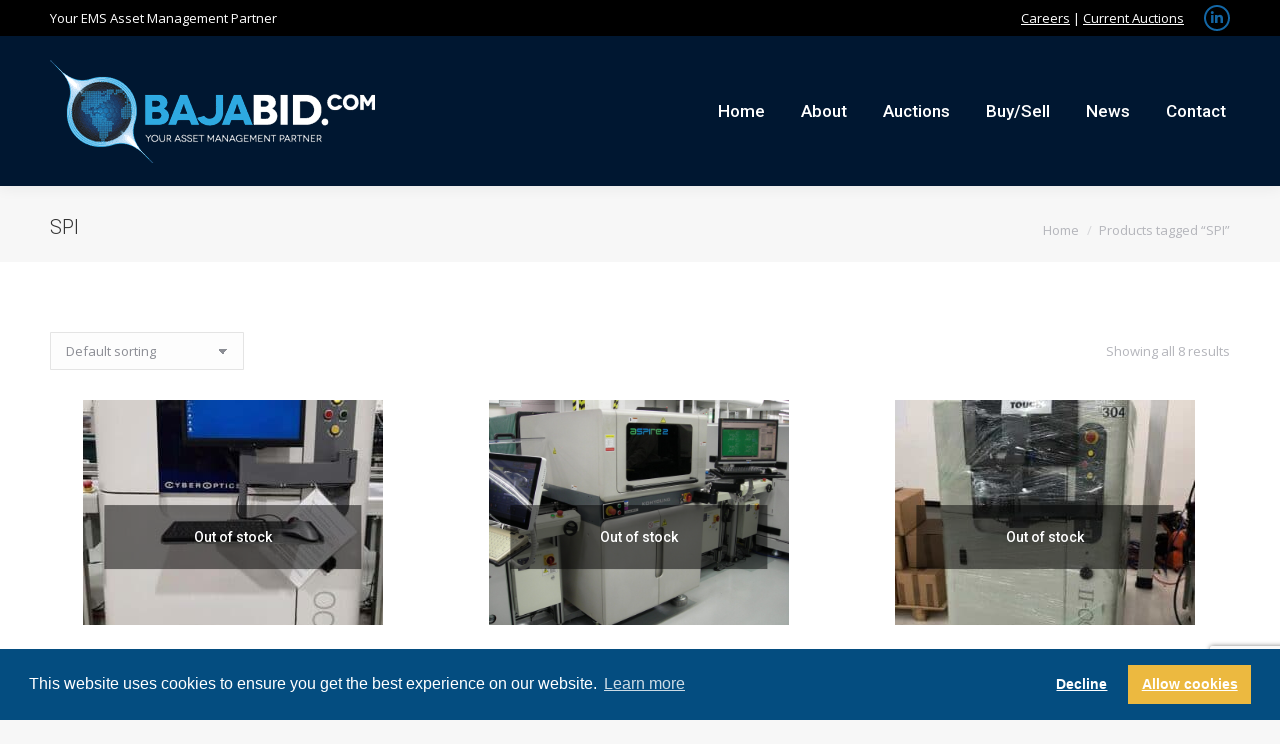

--- FILE ---
content_type: text/html; charset=UTF-8
request_url: https://bajabid.com/product-tag/spi/
body_size: 19010
content:
<!DOCTYPE html>
<!--[if !(IE 6) | !(IE 7) | !(IE 8)  ]><!-->
<html lang="en-US" class="no-js">
<!--<![endif]-->
<head>
	<meta charset="UTF-8" />
				<meta name="viewport" content="width=device-width, initial-scale=1, maximum-scale=1, user-scalable=0"/>
			<meta name="theme-color" content="#1367a6"/>	<link rel="profile" href="https://gmpg.org/xfn/11" />
	<script>var et_site_url='https://bajabid.com';var et_post_id='0';function et_core_page_resource_fallback(a,b){"undefined"===typeof b&&(b=a.sheet.cssRules&&0===a.sheet.cssRules.length);b&&(a.onerror=null,a.onload=null,a.href?a.href=et_site_url+"/?et_core_page_resource="+a.id+et_post_id:a.src&&(a.src=et_site_url+"/?et_core_page_resource="+a.id+et_post_id))}
</script><title>SPI &#8211; Baja Bid LLC</title>
<link data-rocket-preload as="style" href="https://fonts.googleapis.com/css?family=Roboto%3A300%2C400%2C500%2C600%2C700%7COpen%20Sans%3A400%2C600%2C700%7CRoboto%20Condensed%3A400%2C600%2C700%7COpen%20Sans%3A400%2C700&#038;display=swap" rel="preload">
<link href="https://fonts.googleapis.com/css?family=Roboto%3A300%2C400%2C500%2C600%2C700%7COpen%20Sans%3A400%2C600%2C700%7CRoboto%20Condensed%3A400%2C600%2C700%7COpen%20Sans%3A400%2C700&#038;display=swap" media="print" onload="this.media=&#039;all&#039;" rel="stylesheet">
<noscript data-wpr-hosted-gf-parameters=""><link rel="stylesheet" href="https://fonts.googleapis.com/css?family=Roboto%3A300%2C400%2C500%2C600%2C700%7COpen%20Sans%3A400%2C600%2C700%7CRoboto%20Condensed%3A400%2C600%2C700%7COpen%20Sans%3A400%2C700&#038;display=swap"></noscript>
<meta name='robots' content='max-image-preview:large' />
<link rel='dns-prefetch' href='//maps.googleapis.com' />
<link rel='dns-prefetch' href='//fonts.googleapis.com' />
<link href='https://fonts.gstatic.com' crossorigin rel='preconnect' />
<link rel="alternate" type="application/rss+xml" title="Baja Bid LLC &raquo; Feed" href="https://bajabid.com/feed/" />
<link rel="alternate" type="application/rss+xml" title="Baja Bid LLC &raquo; Comments Feed" href="https://bajabid.com/comments/feed/" />
<link rel="alternate" type="application/rss+xml" title="Baja Bid LLC &raquo; SPI Tag Feed" href="https://bajabid.com/product-tag/spi/feed/" />
<style id='wp-img-auto-sizes-contain-inline-css'>
img:is([sizes=auto i],[sizes^="auto," i]){contain-intrinsic-size:3000px 1500px}
/*# sourceURL=wp-img-auto-sizes-contain-inline-css */
</style>
<style id='wp-emoji-styles-inline-css'>

	img.wp-smiley, img.emoji {
		display: inline !important;
		border: none !important;
		box-shadow: none !important;
		height: 1em !important;
		width: 1em !important;
		margin: 0 0.07em !important;
		vertical-align: -0.1em !important;
		background: none !important;
		padding: 0 !important;
	}
/*# sourceURL=wp-emoji-styles-inline-css */
</style>
<style id='wp-block-library-inline-css'>
:root{--wp-block-synced-color:#7a00df;--wp-block-synced-color--rgb:122,0,223;--wp-bound-block-color:var(--wp-block-synced-color);--wp-editor-canvas-background:#ddd;--wp-admin-theme-color:#007cba;--wp-admin-theme-color--rgb:0,124,186;--wp-admin-theme-color-darker-10:#006ba1;--wp-admin-theme-color-darker-10--rgb:0,107,160.5;--wp-admin-theme-color-darker-20:#005a87;--wp-admin-theme-color-darker-20--rgb:0,90,135;--wp-admin-border-width-focus:2px}@media (min-resolution:192dpi){:root{--wp-admin-border-width-focus:1.5px}}.wp-element-button{cursor:pointer}:root .has-very-light-gray-background-color{background-color:#eee}:root .has-very-dark-gray-background-color{background-color:#313131}:root .has-very-light-gray-color{color:#eee}:root .has-very-dark-gray-color{color:#313131}:root .has-vivid-green-cyan-to-vivid-cyan-blue-gradient-background{background:linear-gradient(135deg,#00d084,#0693e3)}:root .has-purple-crush-gradient-background{background:linear-gradient(135deg,#34e2e4,#4721fb 50%,#ab1dfe)}:root .has-hazy-dawn-gradient-background{background:linear-gradient(135deg,#faaca8,#dad0ec)}:root .has-subdued-olive-gradient-background{background:linear-gradient(135deg,#fafae1,#67a671)}:root .has-atomic-cream-gradient-background{background:linear-gradient(135deg,#fdd79a,#004a59)}:root .has-nightshade-gradient-background{background:linear-gradient(135deg,#330968,#31cdcf)}:root .has-midnight-gradient-background{background:linear-gradient(135deg,#020381,#2874fc)}:root{--wp--preset--font-size--normal:16px;--wp--preset--font-size--huge:42px}.has-regular-font-size{font-size:1em}.has-larger-font-size{font-size:2.625em}.has-normal-font-size{font-size:var(--wp--preset--font-size--normal)}.has-huge-font-size{font-size:var(--wp--preset--font-size--huge)}.has-text-align-center{text-align:center}.has-text-align-left{text-align:left}.has-text-align-right{text-align:right}.has-fit-text{white-space:nowrap!important}#end-resizable-editor-section{display:none}.aligncenter{clear:both}.items-justified-left{justify-content:flex-start}.items-justified-center{justify-content:center}.items-justified-right{justify-content:flex-end}.items-justified-space-between{justify-content:space-between}.screen-reader-text{border:0;clip-path:inset(50%);height:1px;margin:-1px;overflow:hidden;padding:0;position:absolute;width:1px;word-wrap:normal!important}.screen-reader-text:focus{background-color:#ddd;clip-path:none;color:#444;display:block;font-size:1em;height:auto;left:5px;line-height:normal;padding:15px 23px 14px;text-decoration:none;top:5px;width:auto;z-index:100000}html :where(.has-border-color){border-style:solid}html :where([style*=border-top-color]){border-top-style:solid}html :where([style*=border-right-color]){border-right-style:solid}html :where([style*=border-bottom-color]){border-bottom-style:solid}html :where([style*=border-left-color]){border-left-style:solid}html :where([style*=border-width]){border-style:solid}html :where([style*=border-top-width]){border-top-style:solid}html :where([style*=border-right-width]){border-right-style:solid}html :where([style*=border-bottom-width]){border-bottom-style:solid}html :where([style*=border-left-width]){border-left-style:solid}html :where(img[class*=wp-image-]){height:auto;max-width:100%}:where(figure){margin:0 0 1em}html :where(.is-position-sticky){--wp-admin--admin-bar--position-offset:var(--wp-admin--admin-bar--height,0px)}@media screen and (max-width:600px){html :where(.is-position-sticky){--wp-admin--admin-bar--position-offset:0px}}

/*# sourceURL=wp-block-library-inline-css */
</style><link rel='stylesheet' id='wc-blocks-style-css' href='https://bajabid.com/wp-content/plugins/woocommerce/assets/client/blocks/wc-blocks.css?ver=wc-10.4.3' media='all' />
<style id='global-styles-inline-css'>
:root{--wp--preset--aspect-ratio--square: 1;--wp--preset--aspect-ratio--4-3: 4/3;--wp--preset--aspect-ratio--3-4: 3/4;--wp--preset--aspect-ratio--3-2: 3/2;--wp--preset--aspect-ratio--2-3: 2/3;--wp--preset--aspect-ratio--16-9: 16/9;--wp--preset--aspect-ratio--9-16: 9/16;--wp--preset--color--black: #000000;--wp--preset--color--cyan-bluish-gray: #abb8c3;--wp--preset--color--white: #FFF;--wp--preset--color--pale-pink: #f78da7;--wp--preset--color--vivid-red: #cf2e2e;--wp--preset--color--luminous-vivid-orange: #ff6900;--wp--preset--color--luminous-vivid-amber: #fcb900;--wp--preset--color--light-green-cyan: #7bdcb5;--wp--preset--color--vivid-green-cyan: #00d084;--wp--preset--color--pale-cyan-blue: #8ed1fc;--wp--preset--color--vivid-cyan-blue: #0693e3;--wp--preset--color--vivid-purple: #9b51e0;--wp--preset--color--accent: #1367a6;--wp--preset--color--dark-gray: #111;--wp--preset--color--light-gray: #767676;--wp--preset--gradient--vivid-cyan-blue-to-vivid-purple: linear-gradient(135deg,rgb(6,147,227) 0%,rgb(155,81,224) 100%);--wp--preset--gradient--light-green-cyan-to-vivid-green-cyan: linear-gradient(135deg,rgb(122,220,180) 0%,rgb(0,208,130) 100%);--wp--preset--gradient--luminous-vivid-amber-to-luminous-vivid-orange: linear-gradient(135deg,rgb(252,185,0) 0%,rgb(255,105,0) 100%);--wp--preset--gradient--luminous-vivid-orange-to-vivid-red: linear-gradient(135deg,rgb(255,105,0) 0%,rgb(207,46,46) 100%);--wp--preset--gradient--very-light-gray-to-cyan-bluish-gray: linear-gradient(135deg,rgb(238,238,238) 0%,rgb(169,184,195) 100%);--wp--preset--gradient--cool-to-warm-spectrum: linear-gradient(135deg,rgb(74,234,220) 0%,rgb(151,120,209) 20%,rgb(207,42,186) 40%,rgb(238,44,130) 60%,rgb(251,105,98) 80%,rgb(254,248,76) 100%);--wp--preset--gradient--blush-light-purple: linear-gradient(135deg,rgb(255,206,236) 0%,rgb(152,150,240) 100%);--wp--preset--gradient--blush-bordeaux: linear-gradient(135deg,rgb(254,205,165) 0%,rgb(254,45,45) 50%,rgb(107,0,62) 100%);--wp--preset--gradient--luminous-dusk: linear-gradient(135deg,rgb(255,203,112) 0%,rgb(199,81,192) 50%,rgb(65,88,208) 100%);--wp--preset--gradient--pale-ocean: linear-gradient(135deg,rgb(255,245,203) 0%,rgb(182,227,212) 50%,rgb(51,167,181) 100%);--wp--preset--gradient--electric-grass: linear-gradient(135deg,rgb(202,248,128) 0%,rgb(113,206,126) 100%);--wp--preset--gradient--midnight: linear-gradient(135deg,rgb(2,3,129) 0%,rgb(40,116,252) 100%);--wp--preset--font-size--small: 13px;--wp--preset--font-size--medium: 20px;--wp--preset--font-size--large: 36px;--wp--preset--font-size--x-large: 42px;--wp--preset--spacing--20: 0.44rem;--wp--preset--spacing--30: 0.67rem;--wp--preset--spacing--40: 1rem;--wp--preset--spacing--50: 1.5rem;--wp--preset--spacing--60: 2.25rem;--wp--preset--spacing--70: 3.38rem;--wp--preset--spacing--80: 5.06rem;--wp--preset--shadow--natural: 6px 6px 9px rgba(0, 0, 0, 0.2);--wp--preset--shadow--deep: 12px 12px 50px rgba(0, 0, 0, 0.4);--wp--preset--shadow--sharp: 6px 6px 0px rgba(0, 0, 0, 0.2);--wp--preset--shadow--outlined: 6px 6px 0px -3px rgb(255, 255, 255), 6px 6px rgb(0, 0, 0);--wp--preset--shadow--crisp: 6px 6px 0px rgb(0, 0, 0);}:where(.is-layout-flex){gap: 0.5em;}:where(.is-layout-grid){gap: 0.5em;}body .is-layout-flex{display: flex;}.is-layout-flex{flex-wrap: wrap;align-items: center;}.is-layout-flex > :is(*, div){margin: 0;}body .is-layout-grid{display: grid;}.is-layout-grid > :is(*, div){margin: 0;}:where(.wp-block-columns.is-layout-flex){gap: 2em;}:where(.wp-block-columns.is-layout-grid){gap: 2em;}:where(.wp-block-post-template.is-layout-flex){gap: 1.25em;}:where(.wp-block-post-template.is-layout-grid){gap: 1.25em;}.has-black-color{color: var(--wp--preset--color--black) !important;}.has-cyan-bluish-gray-color{color: var(--wp--preset--color--cyan-bluish-gray) !important;}.has-white-color{color: var(--wp--preset--color--white) !important;}.has-pale-pink-color{color: var(--wp--preset--color--pale-pink) !important;}.has-vivid-red-color{color: var(--wp--preset--color--vivid-red) !important;}.has-luminous-vivid-orange-color{color: var(--wp--preset--color--luminous-vivid-orange) !important;}.has-luminous-vivid-amber-color{color: var(--wp--preset--color--luminous-vivid-amber) !important;}.has-light-green-cyan-color{color: var(--wp--preset--color--light-green-cyan) !important;}.has-vivid-green-cyan-color{color: var(--wp--preset--color--vivid-green-cyan) !important;}.has-pale-cyan-blue-color{color: var(--wp--preset--color--pale-cyan-blue) !important;}.has-vivid-cyan-blue-color{color: var(--wp--preset--color--vivid-cyan-blue) !important;}.has-vivid-purple-color{color: var(--wp--preset--color--vivid-purple) !important;}.has-black-background-color{background-color: var(--wp--preset--color--black) !important;}.has-cyan-bluish-gray-background-color{background-color: var(--wp--preset--color--cyan-bluish-gray) !important;}.has-white-background-color{background-color: var(--wp--preset--color--white) !important;}.has-pale-pink-background-color{background-color: var(--wp--preset--color--pale-pink) !important;}.has-vivid-red-background-color{background-color: var(--wp--preset--color--vivid-red) !important;}.has-luminous-vivid-orange-background-color{background-color: var(--wp--preset--color--luminous-vivid-orange) !important;}.has-luminous-vivid-amber-background-color{background-color: var(--wp--preset--color--luminous-vivid-amber) !important;}.has-light-green-cyan-background-color{background-color: var(--wp--preset--color--light-green-cyan) !important;}.has-vivid-green-cyan-background-color{background-color: var(--wp--preset--color--vivid-green-cyan) !important;}.has-pale-cyan-blue-background-color{background-color: var(--wp--preset--color--pale-cyan-blue) !important;}.has-vivid-cyan-blue-background-color{background-color: var(--wp--preset--color--vivid-cyan-blue) !important;}.has-vivid-purple-background-color{background-color: var(--wp--preset--color--vivid-purple) !important;}.has-black-border-color{border-color: var(--wp--preset--color--black) !important;}.has-cyan-bluish-gray-border-color{border-color: var(--wp--preset--color--cyan-bluish-gray) !important;}.has-white-border-color{border-color: var(--wp--preset--color--white) !important;}.has-pale-pink-border-color{border-color: var(--wp--preset--color--pale-pink) !important;}.has-vivid-red-border-color{border-color: var(--wp--preset--color--vivid-red) !important;}.has-luminous-vivid-orange-border-color{border-color: var(--wp--preset--color--luminous-vivid-orange) !important;}.has-luminous-vivid-amber-border-color{border-color: var(--wp--preset--color--luminous-vivid-amber) !important;}.has-light-green-cyan-border-color{border-color: var(--wp--preset--color--light-green-cyan) !important;}.has-vivid-green-cyan-border-color{border-color: var(--wp--preset--color--vivid-green-cyan) !important;}.has-pale-cyan-blue-border-color{border-color: var(--wp--preset--color--pale-cyan-blue) !important;}.has-vivid-cyan-blue-border-color{border-color: var(--wp--preset--color--vivid-cyan-blue) !important;}.has-vivid-purple-border-color{border-color: var(--wp--preset--color--vivid-purple) !important;}.has-vivid-cyan-blue-to-vivid-purple-gradient-background{background: var(--wp--preset--gradient--vivid-cyan-blue-to-vivid-purple) !important;}.has-light-green-cyan-to-vivid-green-cyan-gradient-background{background: var(--wp--preset--gradient--light-green-cyan-to-vivid-green-cyan) !important;}.has-luminous-vivid-amber-to-luminous-vivid-orange-gradient-background{background: var(--wp--preset--gradient--luminous-vivid-amber-to-luminous-vivid-orange) !important;}.has-luminous-vivid-orange-to-vivid-red-gradient-background{background: var(--wp--preset--gradient--luminous-vivid-orange-to-vivid-red) !important;}.has-very-light-gray-to-cyan-bluish-gray-gradient-background{background: var(--wp--preset--gradient--very-light-gray-to-cyan-bluish-gray) !important;}.has-cool-to-warm-spectrum-gradient-background{background: var(--wp--preset--gradient--cool-to-warm-spectrum) !important;}.has-blush-light-purple-gradient-background{background: var(--wp--preset--gradient--blush-light-purple) !important;}.has-blush-bordeaux-gradient-background{background: var(--wp--preset--gradient--blush-bordeaux) !important;}.has-luminous-dusk-gradient-background{background: var(--wp--preset--gradient--luminous-dusk) !important;}.has-pale-ocean-gradient-background{background: var(--wp--preset--gradient--pale-ocean) !important;}.has-electric-grass-gradient-background{background: var(--wp--preset--gradient--electric-grass) !important;}.has-midnight-gradient-background{background: var(--wp--preset--gradient--midnight) !important;}.has-small-font-size{font-size: var(--wp--preset--font-size--small) !important;}.has-medium-font-size{font-size: var(--wp--preset--font-size--medium) !important;}.has-large-font-size{font-size: var(--wp--preset--font-size--large) !important;}.has-x-large-font-size{font-size: var(--wp--preset--font-size--x-large) !important;}
/*# sourceURL=global-styles-inline-css */
</style>

<style id='classic-theme-styles-inline-css'>
/*! This file is auto-generated */
.wp-block-button__link{color:#fff;background-color:#32373c;border-radius:9999px;box-shadow:none;text-decoration:none;padding:calc(.667em + 2px) calc(1.333em + 2px);font-size:1.125em}.wp-block-file__button{background:#32373c;color:#fff;text-decoration:none}
/*# sourceURL=/wp-includes/css/classic-themes.min.css */
</style>
<style id='woocommerce-inline-inline-css'>
.woocommerce form .form-row .required { visibility: visible; }
/*# sourceURL=woocommerce-inline-inline-css */
</style>
<link rel='stylesheet' id='the7-font-css' href='https://bajabid.com/wp-content/themes/dt-the7/fonts/icomoon-the7-font/icomoon-the7-font.min.css?ver=14.0.2.1' media='all' />
<link rel='stylesheet' id='the7-awesome-fonts-css' href='https://bajabid.com/wp-content/themes/dt-the7/fonts/FontAwesome/css/all.min.css?ver=14.0.2.1' media='all' />
<link rel='stylesheet' id='the7-awesome-fonts-back-css' href='https://bajabid.com/wp-content/themes/dt-the7/fonts/FontAwesome/back-compat.min.css?ver=14.0.2.1' media='all' />
<link rel='stylesheet' id='the7-Defaults-css' href='https://bajabid.com/wp-content/uploads/smile_fonts/Defaults/Defaults.css?ver=6.9' media='all' />

<link rel='stylesheet' id='dt-main-css' href='https://bajabid.com/wp-content/themes/dt-the7/css/main.min.css?ver=14.0.2.1' media='all' />
<style id='dt-main-inline-css'>
body #load {
  display: block;
  height: 100%;
  overflow: hidden;
  position: fixed;
  width: 100%;
  z-index: 9901;
  opacity: 1;
  visibility: visible;
  transition: all .35s ease-out;
}
.load-wrap {
  width: 100%;
  height: 100%;
  background-position: center center;
  background-repeat: no-repeat;
  text-align: center;
  display: -ms-flexbox;
  display: -ms-flex;
  display: flex;
  -ms-align-items: center;
  -ms-flex-align: center;
  align-items: center;
  -ms-flex-flow: column wrap;
  flex-flow: column wrap;
  -ms-flex-pack: center;
  -ms-justify-content: center;
  justify-content: center;
}
.load-wrap > svg {
  position: absolute;
  top: 50%;
  left: 50%;
  transform: translate(-50%,-50%);
}
#load {
  background: var(--the7-elementor-beautiful-loading-bg,#ffffff);
  --the7-beautiful-spinner-color2: var(--the7-beautiful-spinner-color,rgba(51,51,51,0.3));
}

/*# sourceURL=dt-main-inline-css */
</style>
<link rel='stylesheet' id='the7-custom-scrollbar-css' href='https://bajabid.com/wp-content/themes/dt-the7/lib/custom-scrollbar/custom-scrollbar.min.css?ver=14.0.2.1' media='all' />
<link rel='stylesheet' id='the7-wpbakery-css' href='https://bajabid.com/wp-content/themes/dt-the7/css/wpbakery.min.css?ver=14.0.2.1' media='all' />
<link rel='stylesheet' id='the7-core-css' href='https://bajabid.com/wp-content/plugins/dt-the7-core/assets/css/post-type.min.css?ver=2.7.12' media='all' />
<link rel='stylesheet' id='the7-css-vars-css' href='https://bajabid.com/wp-content/uploads/the7-css/css-vars.css?ver=1b310660340f' media='all' />
<link rel='stylesheet' id='dt-custom-css' href='https://bajabid.com/wp-content/uploads/the7-css/custom.css?ver=1b310660340f' media='all' />
<link rel='stylesheet' id='wc-dt-custom-css' href='https://bajabid.com/wp-content/uploads/the7-css/compatibility/wc-dt-custom.css?ver=1b310660340f' media='all' />
<link rel='stylesheet' id='dt-media-css' href='https://bajabid.com/wp-content/uploads/the7-css/media.css?ver=1b310660340f' media='all' />
<link rel='stylesheet' id='the7-mega-menu-css' href='https://bajabid.com/wp-content/uploads/the7-css/mega-menu.css?ver=1b310660340f' media='all' />
<link rel='stylesheet' id='the7-elements-albums-portfolio-css' href='https://bajabid.com/wp-content/uploads/the7-css/the7-elements-albums-portfolio.css?ver=1b310660340f' media='all' />
<link rel='stylesheet' id='the7-elements-css' href='https://bajabid.com/wp-content/uploads/the7-css/post-type-dynamic.css?ver=1b310660340f' media='all' />
<link rel='stylesheet' id='style-css' href='https://bajabid.com/wp-content/themes/dt-the7/style.css?ver=14.0.2.1' media='all' />
<link rel='stylesheet' id='ultimate-vc-addons-style-min-css' href='https://bajabid.com/wp-content/plugins/Ultimate_VC_Addons/assets/min-css/ultimate.min.css?ver=3.21.2' media='all' />
<link rel='stylesheet' id='ultimate-vc-addons-icons-css' href='https://bajabid.com/wp-content/plugins/Ultimate_VC_Addons/assets/css/icons.css?ver=3.21.2' media='all' />
<link rel='stylesheet' id='ultimate-vc-addons-vidcons-css' href='https://bajabid.com/wp-content/plugins/Ultimate_VC_Addons/assets/fonts/vidcons.css?ver=3.21.2' media='all' />
<script src="https://bajabid.com/wp-includes/js/jquery/jquery.min.js?ver=3.7.1" id="jquery-core-js"></script>
<script src="https://bajabid.com/wp-includes/js/jquery/jquery-migrate.min.js?ver=3.4.1" id="jquery-migrate-js"></script>
<script src="//bajabid.com/wp-content/plugins/revslider/sr6/assets/js/rbtools.min.js?ver=6.7.38" async id="tp-tools-js"></script>
<script src="//bajabid.com/wp-content/plugins/revslider/sr6/assets/js/rs6.min.js?ver=6.7.38" async id="revmin-js"></script>
<script src="https://bajabid.com/wp-content/plugins/woocommerce/assets/js/jquery-blockui/jquery.blockUI.min.js?ver=2.7.0-wc.10.4.3" id="wc-jquery-blockui-js" data-wp-strategy="defer"></script>
<script id="wc-add-to-cart-js-extra">
var wc_add_to_cart_params = {"ajax_url":"/wp-admin/admin-ajax.php","wc_ajax_url":"/?wc-ajax=%%endpoint%%","i18n_view_cart":"View cart","cart_url":"https://bajabid.com/cart/","is_cart":"","cart_redirect_after_add":"no"};
//# sourceURL=wc-add-to-cart-js-extra
</script>
<script src="https://bajabid.com/wp-content/plugins/woocommerce/assets/js/frontend/add-to-cart.min.js?ver=10.4.3" id="wc-add-to-cart-js" data-wp-strategy="defer"></script>
<script src="https://bajabid.com/wp-content/plugins/woocommerce/assets/js/js-cookie/js.cookie.min.js?ver=2.1.4-wc.10.4.3" id="wc-js-cookie-js" defer data-wp-strategy="defer"></script>
<script id="woocommerce-js-extra">
var woocommerce_params = {"ajax_url":"/wp-admin/admin-ajax.php","wc_ajax_url":"/?wc-ajax=%%endpoint%%","i18n_password_show":"Show password","i18n_password_hide":"Hide password"};
//# sourceURL=woocommerce-js-extra
</script>
<script src="https://bajabid.com/wp-content/plugins/woocommerce/assets/js/frontend/woocommerce.min.js?ver=10.4.3" id="woocommerce-js" defer data-wp-strategy="defer"></script>
<script src="https://bajabid.com/wp-content/plugins/js_composer/assets/js/vendors/woocommerce-add-to-cart.js?ver=8.7.2" id="vc_woocommerce-add-to-cart-js-js"></script>
<script id="dt-above-fold-js-extra">
var dtLocal = {"themeUrl":"https://bajabid.com/wp-content/themes/dt-the7","passText":"To view this protected post, enter the password below:","moreButtonText":{"loading":"Loading...","loadMore":"Load more"},"postID":"9868","ajaxurl":"https://bajabid.com/wp-admin/admin-ajax.php","REST":{"baseUrl":"https://bajabid.com/wp-json/the7/v1","endpoints":{"sendMail":"/send-mail"}},"contactMessages":{"required":"One or more fields have an error. Please check and try again.","terms":"Please accept the privacy policy.","fillTheCaptchaError":"Please, fill the captcha."},"captchaSiteKey":"","ajaxNonce":"0ac71ffe09","pageData":{"type":"archive","template":null,"layout":"masonry"},"themeSettings":{"smoothScroll":"off","lazyLoading":false,"desktopHeader":{"height":150},"ToggleCaptionEnabled":"disabled","ToggleCaption":"Navigation","floatingHeader":{"showAfter":150,"showMenu":true,"height":60,"logo":{"showLogo":true,"html":"","url":"https://bajabid.com/"}},"topLine":{"floatingTopLine":{"logo":{"showLogo":false,"html":""}}},"mobileHeader":{"firstSwitchPoint":1070,"secondSwitchPoint":778,"firstSwitchPointHeight":60,"secondSwitchPointHeight":60,"mobileToggleCaptionEnabled":"disabled","mobileToggleCaption":"Menu"},"stickyMobileHeaderFirstSwitch":{"logo":{"html":"\u003Cimg class=\" preload-me\" src=\"https://bajabid.com/wp-content/uploads/2013/05/bb-logo-white_264.png\" srcset=\"https://bajabid.com/wp-content/uploads/2013/05/bb-logo-white_264.png 264w\" width=\"264\" height=\"72\"   sizes=\"264px\" alt=\"Baja Bid LLC\" /\u003E"}},"stickyMobileHeaderSecondSwitch":{"logo":{"html":"\u003Cimg class=\" preload-me\" src=\"https://bajabid.com/wp-content/uploads/2013/05/bb-logo-white_264.png\" srcset=\"https://bajabid.com/wp-content/uploads/2013/05/bb-logo-white_264.png 264w\" width=\"264\" height=\"72\"   sizes=\"264px\" alt=\"Baja Bid LLC\" /\u003E"}},"sidebar":{"switchPoint":990},"boxedWidth":"1340px"},"VCMobileScreenWidth":"768","wcCartFragmentHash":"b075fda22a250b21b00be0990c047931"};
var dtShare = {"shareButtonText":{"facebook":"Share on Facebook","twitter":"Share on X","pinterest":"Pin it","linkedin":"Share on Linkedin","whatsapp":"Share on Whatsapp"},"overlayOpacity":"85"};
//# sourceURL=dt-above-fold-js-extra
</script>
<script src="https://bajabid.com/wp-content/themes/dt-the7/js/above-the-fold.min.js?ver=14.0.2.1" id="dt-above-fold-js"></script>
<script src="https://bajabid.com/wp-content/themes/dt-the7/js/compatibility/woocommerce/woocommerce.min.js?ver=14.0.2.1" id="dt-woocommerce-js"></script>
<script src="https://bajabid.com/wp-content/plugins/Ultimate_VC_Addons/assets/min-js/modernizr-custom.min.js?ver=3.21.2" id="ultimate-vc-addons-modernizr-js"></script>
<script src="https://maps.googleapis.com/maps/api/js" id="ultimate-vc-addons-googleapis-js"></script>
<script src="https://bajabid.com/wp-includes/js/jquery/ui/core.min.js?ver=1.13.3" id="jquery-ui-core-js"></script>
<script src="https://bajabid.com/wp-content/plugins/Ultimate_VC_Addons/assets/min-js/ultimate.min.js?ver=3.21.2" id="ultimate-vc-addons-script-js"></script>
<script src="https://bajabid.com/wp-content/plugins/Ultimate_VC_Addons/assets/min-js/modal-all.min.js?ver=3.21.2" id="ultimate-vc-addons-modal-all-js"></script>
<script src="https://bajabid.com/wp-content/plugins/Ultimate_VC_Addons/assets/min-js/jparallax.min.js?ver=3.21.2" id="ultimate-vc-addons-jquery.shake-js"></script>
<script src="https://bajabid.com/wp-content/plugins/Ultimate_VC_Addons/assets/min-js/vhparallax.min.js?ver=3.21.2" id="ultimate-vc-addons-jquery.vhparallax-js"></script>
<script src="https://bajabid.com/wp-content/plugins/Ultimate_VC_Addons/assets/min-js/ultimate_bg.min.js?ver=3.21.2" id="ultimate-vc-addons-row-bg-js"></script>
<script src="https://bajabid.com/wp-content/plugins/Ultimate_VC_Addons/assets/min-js/mb-YTPlayer.min.js?ver=3.21.2" id="ultimate-vc-addons-jquery.ytplayer-js"></script>
<script></script><link rel="https://api.w.org/" href="https://bajabid.com/wp-json/" /><link rel="alternate" title="JSON" type="application/json" href="https://bajabid.com/wp-json/wp/v2/product_tag/662" /><link rel="EditURI" type="application/rsd+xml" title="RSD" href="https://bajabid.com/xmlrpc.php?rsd" />
<meta name="generator" content="WordPress 6.9" />
<meta name="generator" content="WooCommerce 10.4.3" />
<!-- Global site tag (gtag.js) - Google Analytics -->
<script>
  window.dataLayer = window.dataLayer || [];
  function gtag(){dataLayer.push(arguments);}
  gtag('js', new Date());

  gtag('config', 'UA-42380909-2');
</script>

<!-- Global site tag (gtag.js) - Google Ads: 958457132 -->
<script async src="https://www.googletagmanager.com/gtag/js?id=AW-958457132"></script>
<script defer src='https://data.processwebsitedata.com/cscripts/qcQghRqIVA-a0530d39.js'></script>
<script>
  window.dataLayer = window.dataLayer || [];
  function gtag(){dataLayer.push(arguments);}
  gtag('js', new Date());

  gtag('config', 'AW-958457132');
</script><link rel="preload" href="https://bajabid.com/wp-content/plugins/bloom/core/admin/fonts/modules.ttf" as="font" crossorigin="anonymous">	<noscript><style>.woocommerce-product-gallery{ opacity: 1 !important; }</style></noscript>
	<meta name="generator" content="Powered by WPBakery Page Builder - drag and drop page builder for WordPress."/>
<meta name="generator" content="Powered by Slider Revolution 6.7.38 - responsive, Mobile-Friendly Slider Plugin for WordPress with comfortable drag and drop interface." />
<script type="text/javascript" id="the7-loader-script">
document.addEventListener("DOMContentLoaded", function(event) {
	var load = document.getElementById("load");
	if(!load.classList.contains('loader-removed')){
		var removeLoading = setTimeout(function() {
			load.className += " loader-removed";
		}, 300);
	}
});
</script>
		<link rel="icon" href="https://bajabid.com/wp-content/uploads/2015/11/Bajabid-favicon1.png" type="image/png" sizes="16x16"/><script>function setREVStartSize(e){
			//window.requestAnimationFrame(function() {
				window.RSIW = window.RSIW===undefined ? window.innerWidth : window.RSIW;
				window.RSIH = window.RSIH===undefined ? window.innerHeight : window.RSIH;
				try {
					var pw = document.getElementById(e.c).parentNode.offsetWidth,
						newh;
					pw = pw===0 || isNaN(pw) || (e.l=="fullwidth" || e.layout=="fullwidth") ? window.RSIW : pw;
					e.tabw = e.tabw===undefined ? 0 : parseInt(e.tabw);
					e.thumbw = e.thumbw===undefined ? 0 : parseInt(e.thumbw);
					e.tabh = e.tabh===undefined ? 0 : parseInt(e.tabh);
					e.thumbh = e.thumbh===undefined ? 0 : parseInt(e.thumbh);
					e.tabhide = e.tabhide===undefined ? 0 : parseInt(e.tabhide);
					e.thumbhide = e.thumbhide===undefined ? 0 : parseInt(e.thumbhide);
					e.mh = e.mh===undefined || e.mh=="" || e.mh==="auto" ? 0 : parseInt(e.mh,0);
					if(e.layout==="fullscreen" || e.l==="fullscreen")
						newh = Math.max(e.mh,window.RSIH);
					else{
						e.gw = Array.isArray(e.gw) ? e.gw : [e.gw];
						for (var i in e.rl) if (e.gw[i]===undefined || e.gw[i]===0) e.gw[i] = e.gw[i-1];
						e.gh = e.el===undefined || e.el==="" || (Array.isArray(e.el) && e.el.length==0)? e.gh : e.el;
						e.gh = Array.isArray(e.gh) ? e.gh : [e.gh];
						for (var i in e.rl) if (e.gh[i]===undefined || e.gh[i]===0) e.gh[i] = e.gh[i-1];
											
						var nl = new Array(e.rl.length),
							ix = 0,
							sl;
						e.tabw = e.tabhide>=pw ? 0 : e.tabw;
						e.thumbw = e.thumbhide>=pw ? 0 : e.thumbw;
						e.tabh = e.tabhide>=pw ? 0 : e.tabh;
						e.thumbh = e.thumbhide>=pw ? 0 : e.thumbh;
						for (var i in e.rl) nl[i] = e.rl[i]<window.RSIW ? 0 : e.rl[i];
						sl = nl[0];
						for (var i in nl) if (sl>nl[i] && nl[i]>0) { sl = nl[i]; ix=i;}
						var m = pw>(e.gw[ix]+e.tabw+e.thumbw) ? 1 : (pw-(e.tabw+e.thumbw)) / (e.gw[ix]);
						newh =  (e.gh[ix] * m) + (e.tabh + e.thumbh);
					}
					var el = document.getElementById(e.c);
					if (el!==null && el) el.style.height = newh+"px";
					el = document.getElementById(e.c+"_wrapper");
					if (el!==null && el) {
						el.style.height = newh+"px";
						el.style.display = "block";
					}
				} catch(e){
					console.log("Failure at Presize of Slider:" + e)
				}
			//});
		  };</script>
<noscript><style> .wpb_animate_when_almost_visible { opacity: 1; }</style></noscript><!-- Default Statcounter code for Bajabid.com
https://bajabid.com/ -->
<script type="text/javascript">
var sc_project=9747653; 
var sc_invisible=1; 
var sc_security="dfae272f"; 
</script>
<script type="text/javascript"
src="https://www.statcounter.com/counter/counter.js"
async></script>
<noscript><div class="statcounter"><a title="Web Analytics"
href="http://statcounter.com/" target="_blank"><img
class="statcounter"
src="//c.statcounter.com/9747653/0/dfae272f/1/" alt="Web
Analytics"></a></div></noscript>
<!-- End of Statcounter Code -->
<link rel='stylesheet' id='rs-plugin-settings-css' href='//bajabid.com/wp-content/plugins/revslider/sr6/assets/css/rs6.css?ver=6.7.38' media='all' />
<style id='rs-plugin-settings-inline-css'>
.tp-caption a{color:#ff7302;text-shadow:none;-webkit-transition:all 0.2s ease-out;-moz-transition:all 0.2s ease-out;-o-transition:all 0.2s ease-out;-ms-transition:all 0.2s ease-out}.tp-caption a:hover{color:#ffa902}
/*# sourceURL=rs-plugin-settings-inline-css */
</style>
<meta name="generator" content="WP Rocket 3.20.2" data-wpr-features="wpr_preload_links wpr_desktop" /></head>
<body id="the7-body" class="archive tax-product_tag term-spi term-662 wp-embed-responsive wp-theme-dt-the7 theme-dt-the7 the7-core-ver-2.7.12 woocommerce woocommerce-page woocommerce-no-js et_bloom layout-masonry description-under-image dt-responsive-on right-mobile-menu-close-icon ouside-menu-close-icon mobile-hamburger-close-bg-enable mobile-hamburger-close-bg-hover-enable  fade-medium-mobile-menu-close-icon fade-medium-menu-close-icon srcset-enabled btn-flat custom-btn-color custom-btn-hover-color phantom-fade phantom-shadow-decoration phantom-custom-logo-on sticky-mobile-header top-header first-switch-logo-left first-switch-menu-right second-switch-logo-center second-switch-menu-right right-mobile-menu layzr-loading-on popup-message-style the7-ver-14.0.2.1 dt-fa-compatibility wpb-js-composer js-comp-ver-8.7.2 vc_responsive">
<!-- The7 14.0.2.1 -->
<div data-rocket-location-hash="4c9645055ad6bbf631153f61b4fe6456" id="load" class="spinner-loader">
	<div data-rocket-location-hash="fc1ec903582e2b6046c8b83477752bd5" class="load-wrap"><style type="text/css">
    [class*="the7-spinner-animate-"]{
        animation: spinner-animation 1s cubic-bezier(1,1,1,1) infinite;
        x:46.5px;
        y:40px;
        width:7px;
        height:20px;
        fill:var(--the7-beautiful-spinner-color2);
        opacity: 0.2;
    }
    .the7-spinner-animate-2{
        animation-delay: 0.083s;
    }
    .the7-spinner-animate-3{
        animation-delay: 0.166s;
    }
    .the7-spinner-animate-4{
         animation-delay: 0.25s;
    }
    .the7-spinner-animate-5{
         animation-delay: 0.33s;
    }
    .the7-spinner-animate-6{
         animation-delay: 0.416s;
    }
    .the7-spinner-animate-7{
         animation-delay: 0.5s;
    }
    .the7-spinner-animate-8{
         animation-delay: 0.58s;
    }
    .the7-spinner-animate-9{
         animation-delay: 0.666s;
    }
    .the7-spinner-animate-10{
         animation-delay: 0.75s;
    }
    .the7-spinner-animate-11{
        animation-delay: 0.83s;
    }
    .the7-spinner-animate-12{
        animation-delay: 0.916s;
    }
    @keyframes spinner-animation{
        from {
            opacity: 1;
        }
        to{
            opacity: 0;
        }
    }
</style>
<svg width="75px" height="75px" xmlns="http://www.w3.org/2000/svg" viewBox="0 0 100 100" preserveAspectRatio="xMidYMid">
	<rect class="the7-spinner-animate-1" rx="5" ry="5" transform="rotate(0 50 50) translate(0 -30)"></rect>
	<rect class="the7-spinner-animate-2" rx="5" ry="5" transform="rotate(30 50 50) translate(0 -30)"></rect>
	<rect class="the7-spinner-animate-3" rx="5" ry="5" transform="rotate(60 50 50) translate(0 -30)"></rect>
	<rect class="the7-spinner-animate-4" rx="5" ry="5" transform="rotate(90 50 50) translate(0 -30)"></rect>
	<rect class="the7-spinner-animate-5" rx="5" ry="5" transform="rotate(120 50 50) translate(0 -30)"></rect>
	<rect class="the7-spinner-animate-6" rx="5" ry="5" transform="rotate(150 50 50) translate(0 -30)"></rect>
	<rect class="the7-spinner-animate-7" rx="5" ry="5" transform="rotate(180 50 50) translate(0 -30)"></rect>
	<rect class="the7-spinner-animate-8" rx="5" ry="5" transform="rotate(210 50 50) translate(0 -30)"></rect>
	<rect class="the7-spinner-animate-9" rx="5" ry="5" transform="rotate(240 50 50) translate(0 -30)"></rect>
	<rect class="the7-spinner-animate-10" rx="5" ry="5" transform="rotate(270 50 50) translate(0 -30)"></rect>
	<rect class="the7-spinner-animate-11" rx="5" ry="5" transform="rotate(300 50 50) translate(0 -30)"></rect>
	<rect class="the7-spinner-animate-12" rx="5" ry="5" transform="rotate(330 50 50) translate(0 -30)"></rect>
</svg></div>
</div>
<div id="page" >
	<a class="skip-link screen-reader-text" href="#content">Skip to content</a>

<div class="masthead inline-header right widgets full-height shadow-decoration shadow-mobile-header-decoration small-mobile-menu-icon dt-parent-menu-clickable show-sub-menu-on-hover show-device-logo show-mobile-logo" >

	<div data-rocket-location-hash="78743cf32296a5709078ab8e7b4083bc" class="top-bar top-bar-line-hide">
	<div class="top-bar-bg" ></div>
	<div class="left-widgets mini-widgets"><div class="text-area show-on-desktop near-logo-first-switch in-menu-second-switch"><p>Your EMS Asset Management Partner</p>
</div></div><div class="right-widgets mini-widgets"><div class="text-area show-on-desktop near-logo-first-switch in-menu-second-switch"><p><a href="https://bajabid.com/careers/">Careers</a> | <a href="https://bajabid.com/auctions/">Current Auctions</a></p>
</div><div class="soc-ico show-on-desktop in-menu-first-switch in-menu-second-switch disabled-bg accent-border border-on hover-accent-bg hover-disabled-border  hover-border-off"><a title="Linkedin page opens in new window" href="https://www.linkedin.com/company/2770007/" target="_blank" class="linkedin"><span class="soc-font-icon"></span><span class="screen-reader-text">Linkedin page opens in new window</span></a></div></div></div>

	<header data-rocket-location-hash="23fa13b45ac73272d8ee7c1585217a21" class="header-bar" role="banner">

		<div class="branding">
	<div id="site-title" class="assistive-text">Baja Bid LLC</div>
	<div id="site-description" class="assistive-text">Your EMS Asset Management Partner</div>
	<a class="" href="https://bajabid.com/"><img class=" preload-me" src="https://bajabid.com/wp-content/uploads/2018/03/bajabid_logo_325px.png" srcset="https://bajabid.com/wp-content/uploads/2018/03/bajabid_logo_325px.png 325w" width="325" height="103"   sizes="325px" alt="Baja Bid LLC" /><img class="mobile-logo preload-me" src="https://bajabid.com/wp-content/uploads/2013/05/bb-logo-white_264.png" srcset="https://bajabid.com/wp-content/uploads/2013/05/bb-logo-white_264.png 264w" width="264" height="72"   sizes="264px" alt="Baja Bid LLC" /></a></div>

		<ul id="primary-menu" class="main-nav underline-decoration upwards-line outside-item-remove-margin"><li class="menu-item menu-item-type-post_type menu-item-object-page menu-item-home menu-item-6783 first depth-0"><a href='https://bajabid.com/' data-level='1'><span class="menu-item-text"><span class="menu-text">Home</span></span></a></li> <li class="menu-item menu-item-type-post_type menu-item-object-page menu-item-has-children menu-item-6264 has-children depth-0"><a href='https://bajabid.com/about-us/' data-level='1' aria-haspopup='true' aria-expanded='false'><span class="menu-item-text"><span class="menu-text">About</span></span></a><ul class="sub-nav level-arrows-on" role="group"><li class="menu-item menu-item-type-post_type menu-item-object-page menu-item-has-children menu-item-6259 first has-children depth-1"><a href='https://bajabid.com/what-we-do/' data-level='2' aria-haspopup='true' aria-expanded='false'><span class="menu-item-text"><span class="menu-text">Services</span></span></a><ul class="sub-nav level-arrows-on" role="group"><li class="menu-item menu-item-type-post_type menu-item-object-page menu-item-6263 first depth-2"><a href='https://bajabid.com/what-we-do/managed-online-auctions/' data-level='3'><span class="menu-item-text"><span class="menu-text">Managed Online Auctions</span></span></a></li> <li class="menu-item menu-item-type-post_type menu-item-object-page menu-item-6260 depth-2"><a href='https://bajabid.com/what-we-do/asset-analysis/' data-level='3'><span class="menu-item-text"><span class="menu-text">Asset Analysis</span></span></a></li> <li class="menu-item menu-item-type-post_type menu-item-object-page menu-item-6262 depth-2"><a href='https://bajabid.com/what-we-do/consignment-program/' data-level='3'><span class="menu-item-text"><span class="menu-text">Consignment Program</span></span></a></li> <li class="menu-item menu-item-type-post_type menu-item-object-page menu-item-6261 depth-2"><a href='https://bajabid.com/what-we-do/cash-buyout-program/' data-level='3'><span class="menu-item-text"><span class="menu-text">Cash Buyout Program</span></span></a></li> </ul></li> <li class="menu-item menu-item-type-post_type menu-item-object-page menu-item-6266 depth-1"><a href='https://bajabid.com/recommendations/' data-level='2'><span class="menu-item-text"><span class="menu-text">Recommendations</span></span></a></li> <li class="menu-item menu-item-type-post_type menu-item-object-page menu-item-6267 depth-1"><a href='https://bajabid.com/testimonials/' data-level='2'><span class="menu-item-text"><span class="menu-text">Testimonials</span></span></a></li> </ul></li> <li class="menu-item menu-item-type-post_type menu-item-object-page menu-item-6256 depth-0"><a href='https://bajabid.com/auctions/' data-level='1'><span class="menu-item-text"><span class="menu-text">Auctions</span></span></a></li> <li class="menu-item menu-item-type-custom menu-item-object-custom menu-item-has-children menu-item-9653 has-children depth-0"><a href='#' data-level='1' aria-haspopup='true' aria-expanded='false'><span class="menu-item-text"><span class="menu-text">Buy/Sell</span></span></a><ul class="sub-nav level-arrows-on" role="group"><li class="menu-item menu-item-type-post_type menu-item-object-page menu-item-9359 first depth-1"><a href='https://bajabid.com/buy-sell-smt-equipment/' data-level='2'><span class="menu-item-text"><span class="menu-text">Buy Equipment</span></span></a></li> <li class="menu-item menu-item-type-post_type menu-item-object-page menu-item-9651 depth-1"><a href='https://bajabid.com/sell-assets/' data-level='2'><span class="menu-item-text"><span class="menu-text">Sell Your Equipment</span></span></a></li> </ul></li> <li class="menu-item menu-item-type-post_type menu-item-object-page menu-item-6835 depth-0"><a href='https://bajabid.com/news/' data-level='1'><span class="menu-item-text"><span class="menu-text">News</span></span></a></li> <li class="menu-item menu-item-type-post_type menu-item-object-page menu-item-6836 last depth-0"><a href='https://bajabid.com/contact/' data-level='1'><span class="menu-item-text"><span class="menu-text">Contact</span></span></a></li> </ul>
		
	</header>

</div>
<div data-rocket-location-hash="f243f9eb1e84b0f40eff22d2a5fb4bc3" role="navigation" aria-label="Main Menu" class="dt-mobile-header mobile-menu-show-divider">
	<div data-rocket-location-hash="ee35153a783767e4ca597c8edfdebd9e" class="dt-close-mobile-menu-icon" aria-label="Close" role="button" tabindex="0"><div class="close-line-wrap"><span class="close-line"></span><span class="close-line"></span><span class="close-line"></span></div></div>	<ul id="mobile-menu" class="mobile-main-nav">
		<li class="menu-item menu-item-type-post_type menu-item-object-page menu-item-home menu-item-6783 first depth-0"><a href='https://bajabid.com/' data-level='1'><span class="menu-item-text"><span class="menu-text">Home</span></span></a></li> <li class="menu-item menu-item-type-post_type menu-item-object-page menu-item-has-children menu-item-6264 has-children depth-0"><a href='https://bajabid.com/about-us/' data-level='1' aria-haspopup='true' aria-expanded='false'><span class="menu-item-text"><span class="menu-text">About</span></span></a><ul class="sub-nav level-arrows-on" role="group"><li class="menu-item menu-item-type-post_type menu-item-object-page menu-item-has-children menu-item-6259 first has-children depth-1"><a href='https://bajabid.com/what-we-do/' data-level='2' aria-haspopup='true' aria-expanded='false'><span class="menu-item-text"><span class="menu-text">Services</span></span></a><ul class="sub-nav level-arrows-on" role="group"><li class="menu-item menu-item-type-post_type menu-item-object-page menu-item-6263 first depth-2"><a href='https://bajabid.com/what-we-do/managed-online-auctions/' data-level='3'><span class="menu-item-text"><span class="menu-text">Managed Online Auctions</span></span></a></li> <li class="menu-item menu-item-type-post_type menu-item-object-page menu-item-6260 depth-2"><a href='https://bajabid.com/what-we-do/asset-analysis/' data-level='3'><span class="menu-item-text"><span class="menu-text">Asset Analysis</span></span></a></li> <li class="menu-item menu-item-type-post_type menu-item-object-page menu-item-6262 depth-2"><a href='https://bajabid.com/what-we-do/consignment-program/' data-level='3'><span class="menu-item-text"><span class="menu-text">Consignment Program</span></span></a></li> <li class="menu-item menu-item-type-post_type menu-item-object-page menu-item-6261 depth-2"><a href='https://bajabid.com/what-we-do/cash-buyout-program/' data-level='3'><span class="menu-item-text"><span class="menu-text">Cash Buyout Program</span></span></a></li> </ul></li> <li class="menu-item menu-item-type-post_type menu-item-object-page menu-item-6266 depth-1"><a href='https://bajabid.com/recommendations/' data-level='2'><span class="menu-item-text"><span class="menu-text">Recommendations</span></span></a></li> <li class="menu-item menu-item-type-post_type menu-item-object-page menu-item-6267 depth-1"><a href='https://bajabid.com/testimonials/' data-level='2'><span class="menu-item-text"><span class="menu-text">Testimonials</span></span></a></li> </ul></li> <li class="menu-item menu-item-type-post_type menu-item-object-page menu-item-6256 depth-0"><a href='https://bajabid.com/auctions/' data-level='1'><span class="menu-item-text"><span class="menu-text">Auctions</span></span></a></li> <li class="menu-item menu-item-type-custom menu-item-object-custom menu-item-has-children menu-item-9653 has-children depth-0"><a href='#' data-level='1' aria-haspopup='true' aria-expanded='false'><span class="menu-item-text"><span class="menu-text">Buy/Sell</span></span></a><ul class="sub-nav level-arrows-on" role="group"><li class="menu-item menu-item-type-post_type menu-item-object-page menu-item-9359 first depth-1"><a href='https://bajabid.com/buy-sell-smt-equipment/' data-level='2'><span class="menu-item-text"><span class="menu-text">Buy Equipment</span></span></a></li> <li class="menu-item menu-item-type-post_type menu-item-object-page menu-item-9651 depth-1"><a href='https://bajabid.com/sell-assets/' data-level='2'><span class="menu-item-text"><span class="menu-text">Sell Your Equipment</span></span></a></li> </ul></li> <li class="menu-item menu-item-type-post_type menu-item-object-page menu-item-6835 depth-0"><a href='https://bajabid.com/news/' data-level='1'><span class="menu-item-text"><span class="menu-text">News</span></span></a></li> <li class="menu-item menu-item-type-post_type menu-item-object-page menu-item-6836 last depth-0"><a href='https://bajabid.com/contact/' data-level='1'><span class="menu-item-text"><span class="menu-text">Contact</span></span></a></li> 	</ul>
	<div class='mobile-mini-widgets-in-menu'></div>
</div>

		<div data-rocket-location-hash="2c90f98e645ea628eb390baeae9be055" class="page-title title-left solid-bg breadcrumbs-mobile-off page-title-responsive-enabled">
			<div data-rocket-location-hash="39615c4568d4b8d8c286f9c51dccfb4f" class="wf-wrap">

				<div class="page-title-head hgroup"><h1 >SPI</h1></div><div class="page-title-breadcrumbs"><div class="assistive-text">You are here:</div><ol class="breadcrumbs text-small" itemscope itemtype="https://schema.org/BreadcrumbList"><li itemprop="itemListElement" itemscope itemtype="https://schema.org/ListItem"><a itemprop="item" href="https://bajabid.com" title="Home"><span itemprop="name">Home</span></a><meta itemprop="position" content="1" /></li><li itemprop="itemListElement" itemscope itemtype="https://schema.org/ListItem"><span itemprop="name">Products tagged &ldquo;SPI&rdquo;</span><meta itemprop="position" content="2" /></li></ol></div>			</div>
		</div>

		

<div data-rocket-location-hash="bbb6a3c87e456e272adf4d1cd778ca4e" id="main" class="sidebar-none sidebar-divider-vertical">

	
	<div data-rocket-location-hash="82afe4e7eed85a54ab1740bfccd75d14" class="main-gradient"></div>
	<div data-rocket-location-hash="a18d64eff6b26cfbc18ec3f788fcc28b" class="wf-wrap">
	<div class="wf-container-main">

	
		<!-- Content -->
		<div id="content" class="content" role="main">
	<header class="woocommerce-products-header">
	
	</header>
<div class="woocommerce-notices-wrapper"></div>        <div class="switcher-wrap">
		<p class="woocommerce-result-count" role="alert" aria-relevant="all" >
	Showing all 8 results</p>
<form class="woocommerce-ordering" method="get">
		<select
		name="orderby"
		class="orderby"
					aria-label="Shop order"
			>
					<option value="menu_order"  selected='selected'>Default sorting</option>
					<option value="popularity" >Sort by popularity</option>
					<option value="rating" >Sort by average rating</option>
					<option value="date" >Sort by latest</option>
					<option value="price" >Sort by price: low to high</option>
					<option value="price-desc" >Sort by price: high to low</option>
			</select>
	<input type="hidden" name="paged" value="1" />
	</form>
        </div>
		<div class="wf-container dt-products  woo-hover products loading-effect-fade-in iso-container description-under-image cart-btn-on-img cart-btn-on-hover wc-img-hover" data-padding="20px" data-cur-page="1" data-desktop-columns-num="4" data-v-tablet-columns-num="2" data-h-tablet-columns-num="3" data-phone-columns-num="1" data-width="370px" data-columns="4">
<div class="wf-cell iso-item visible" data-post-id="9868" data-date="2021-03-30T14:48:44-04:00" data-name="2009 CyberOptics SE500 SPI">
<article class="post visible product type-product post-9868 status-publish first outofstock product_cat-solder-paste-inspection product_tag-cyberoptics product_tag-se500 product_tag-solder-paste-inspection product_tag-spi has-post-thumbnail shipping-taxable product-type-simple">

	<figure class="woocom-project">
	<div class="woo-buttons-on-img">

		<a href="https://bajabid.com/product/2009-cyberoptics-se500-spi/" class="alignnone layzr-bg"><img width="300" height="225" src="data:image/svg+xml;charset=utf-8,%3Csvg xmlns%3D&#039;http%3A%2F%2Fwww.w3.org%2F2000%2Fsvg&#039; viewBox%3D&#039;0 0 300 225&#039;%2F%3E" class="attachment-woocommerce_thumbnail size-woocommerce_thumbnail iso-lazy-load preload-me" alt="2009 CyberOptics SE500 SPI Solder Paste Inspection" decoding="async" fetchpriority="high" data-src="https://bajabid.com/wp-content/uploads/2021/03/2009-CyberOptics-SE500-SPI-Solder-Paste-Inspection-1-300x225.jpg" /><img width="300" height="225" src="data:image/svg+xml;charset=utf-8,%3Csvg xmlns%3D&#039;http%3A%2F%2Fwww.w3.org%2F2000%2Fsvg&#039; viewBox%3D&#039;0 0 300 225&#039;%2F%3E" class="show-on-hover back-image iso-lazy-load preload-me" alt="2009 CyberOptics SE500 SPI Solder Paste Inspection Back" decoding="async" data-src="https://bajabid.com/wp-content/uploads/2021/03/2009-CyberOptics-SE500-SPI-Solder-Paste-Inspection-3-300x225.jpg" /></a><div class="woo-buttons"><a href="https://bajabid.com/product/2009-cyberoptics-se500-spi/" aria-describedby="woocommerce_loop_add_to_cart_link_describedby_9868" data-quantity="1" class="product_type_simple ajax_add_to_cart" data-product_id="9868" data-product_sku="" aria-label="Read more about &ldquo;2009 CyberOptics SE500 SPI&rdquo;" rel="nofollow" data-success_message=""><span class="filter-popup">Details</span><i class="popup-icon icomoon-the7-font-the7-cart-04"></i></a>	<span id="woocommerce_loop_add_to_cart_link_describedby_9868" class="screen-reader-text">
			</span>
</div><span class="out-stock-label">Out of stock</span>
	</div>
	<figcaption class="woocom-list-content">

					<h4 class="entry-title">
				<a href="https://bajabid.com/product/2009-cyberoptics-se500-spi/" title="2009 CyberOptics SE500 SPI" rel="bookmark">2009 CyberOptics SE500 SPI</a>
			</h4>
		

	</figcaption>
</figure>

</article>

</div>
<div class="wf-cell iso-item visible" data-post-id="10640" data-date="2022-09-19T13:12:49-04:00" data-name="2012 Koh Young Aspire2 Solder Paste Inspection">
<article class="post visible product type-product post-10640 status-publish outofstock product_cat-solder-paste-inspection product_tag-aspire2 product_tag-koh-young product_tag-solder-paste-inspection product_tag-spi has-post-thumbnail shipping-taxable product-type-simple">

	<figure class="woocom-project">
	<div class="woo-buttons-on-img">

		<a href="https://bajabid.com/product/2012-koh-young-aspire2-solder-paste-inspection/" class="alignnone layzr-bg"><img width="300" height="225" src="data:image/svg+xml;charset=utf-8,%3Csvg xmlns%3D&#039;http%3A%2F%2Fwww.w3.org%2F2000%2Fsvg&#039; viewBox%3D&#039;0 0 300 225&#039;%2F%3E" class="attachment-woocommerce_thumbnail size-woocommerce_thumbnail iso-lazy-load preload-me" alt="2012 Koh Young Aspire2 Solder Paste Inspection" decoding="async" data-src="https://bajabid.com/wp-content/uploads/2022/07/DSCN3370-300x225.jpg" data-srcset="https://bajabid.com/wp-content/uploads/2022/07/DSCN3370-300x225.jpg 300w, https://bajabid.com/wp-content/uploads/2022/07/DSCN3370-1024x768.jpg 1024w, https://bajabid.com/wp-content/uploads/2022/07/DSCN3370-768x576.jpg 768w, https://bajabid.com/wp-content/uploads/2022/07/DSCN3370-1536x1152.jpg 1536w, https://bajabid.com/wp-content/uploads/2022/07/DSCN3370-2048x1536.jpg 2048w, https://bajabid.com/wp-content/uploads/2022/07/DSCN3370-610x458.jpg 610w, https://bajabid.com/wp-content/uploads/2022/07/DSCN3370-600x450.jpg 600w" /><img width="300" height="225" src="data:image/svg+xml;charset=utf-8,%3Csvg xmlns%3D&#039;http%3A%2F%2Fwww.w3.org%2F2000%2Fsvg&#039; viewBox%3D&#039;0 0 300 225&#039;%2F%3E" class="show-on-hover back-image iso-lazy-load preload-me" alt="" decoding="async" loading="lazy" data-src="https://bajabid.com/wp-content/uploads/2022/07/DSCN3369-300x225.jpg" data-srcset="https://bajabid.com/wp-content/uploads/2022/07/DSCN3369-300x225.jpg 300w, https://bajabid.com/wp-content/uploads/2022/07/DSCN3369-1024x768.jpg 1024w, https://bajabid.com/wp-content/uploads/2022/07/DSCN3369-768x576.jpg 768w, https://bajabid.com/wp-content/uploads/2022/07/DSCN3369-1536x1152.jpg 1536w, https://bajabid.com/wp-content/uploads/2022/07/DSCN3369-2048x1536.jpg 2048w, https://bajabid.com/wp-content/uploads/2022/07/DSCN3369-610x458.jpg 610w, https://bajabid.com/wp-content/uploads/2022/07/DSCN3369-600x450.jpg 600w" /></a><div class="woo-buttons"><a href="https://bajabid.com/product/2012-koh-young-aspire2-solder-paste-inspection/" aria-describedby="woocommerce_loop_add_to_cart_link_describedby_10640" data-quantity="1" class="product_type_simple ajax_add_to_cart" data-product_id="10640" data-product_sku="" aria-label="Read more about &ldquo;2012 Koh Young Aspire2 Solder Paste Inspection&rdquo;" rel="nofollow" data-success_message=""><span class="filter-popup">Details</span><i class="popup-icon icomoon-the7-font-the7-cart-04"></i></a>	<span id="woocommerce_loop_add_to_cart_link_describedby_10640" class="screen-reader-text">
			</span>
</div><span class="out-stock-label">Out of stock</span>
	</div>
	<figcaption class="woocom-list-content">

					<h4 class="entry-title">
				<a href="https://bajabid.com/product/2012-koh-young-aspire2-solder-paste-inspection/" title="2012 Koh Young Aspire2 Solder Paste Inspection" rel="bookmark">2012 Koh Young Aspire2 Solder Paste Inspection</a>
			</h4>
		

	</figcaption>
</figure>

</article>

</div>
<div class="wf-cell iso-item visible" data-post-id="9886" data-date="2021-04-05T09:22:47-04:00" data-name="2015 CyberOptics SE500-II Solder Paste Inspection">
<article class="post visible product type-product post-9886 status-publish outofstock product_cat-solder-paste-inspection product_tag-cyberoptics product_tag-se500-ii product_tag-solder-paste-inspection product_tag-spi has-post-thumbnail shipping-taxable product-type-simple">

	<figure class="woocom-project">
	<div class="woo-buttons-on-img">

		<a href="https://bajabid.com/product/2015-cyberoptics-se500-ii-spi/" class="alignnone layzr-bg"><img width="300" height="225" src="data:image/svg+xml;charset=utf-8,%3Csvg xmlns%3D&#039;http%3A%2F%2Fwww.w3.org%2F2000%2Fsvg&#039; viewBox%3D&#039;0 0 300 225&#039;%2F%3E" class="attachment-woocommerce_thumbnail size-woocommerce_thumbnail iso-lazy-load preload-me" alt="2015 CyberOptics SE500-II Solder Paste Inspection" decoding="async" loading="lazy" data-src="https://bajabid.com/wp-content/uploads/2021/04/2015-CyberOptics-SE500-II-Solder-Paste-Inspection-1-300x225.jpg" /><img width="300" height="225" src="data:image/svg+xml;charset=utf-8,%3Csvg xmlns%3D&#039;http%3A%2F%2Fwww.w3.org%2F2000%2Fsvg&#039; viewBox%3D&#039;0 0 300 225&#039;%2F%3E" class="show-on-hover back-image iso-lazy-load preload-me" alt="Operating Screen - 2015 CyberOptics SE500-II SPI" decoding="async" loading="lazy" data-src="https://bajabid.com/wp-content/uploads/2021/04/2015-CyberOptics-SE500-II-Solder-Paste-Inspection-2-300x225.jpg" data-srcset="https://bajabid.com/wp-content/uploads/2021/04/2015-CyberOptics-SE500-II-Solder-Paste-Inspection-2-300x225.jpg 300w, https://bajabid.com/wp-content/uploads/2021/04/2015-CyberOptics-SE500-II-Solder-Paste-Inspection-2-1024x768.jpg 1024w, https://bajabid.com/wp-content/uploads/2021/04/2015-CyberOptics-SE500-II-Solder-Paste-Inspection-2-768x576.jpg 768w, https://bajabid.com/wp-content/uploads/2021/04/2015-CyberOptics-SE500-II-Solder-Paste-Inspection-2-600x450.jpg 600w, https://bajabid.com/wp-content/uploads/2021/04/2015-CyberOptics-SE500-II-Solder-Paste-Inspection-2.jpg 1067w" /></a><div class="woo-buttons"><a href="https://bajabid.com/product/2015-cyberoptics-se500-ii-spi/" aria-describedby="woocommerce_loop_add_to_cart_link_describedby_9886" data-quantity="1" class="product_type_simple ajax_add_to_cart" data-product_id="9886" data-product_sku="" aria-label="Read more about &ldquo;2015 CyberOptics SE500-II Solder Paste Inspection&rdquo;" rel="nofollow" data-success_message=""><span class="filter-popup">Details</span><i class="popup-icon icomoon-the7-font-the7-cart-04"></i></a>	<span id="woocommerce_loop_add_to_cart_link_describedby_9886" class="screen-reader-text">
			</span>
</div><span class="out-stock-label">Out of stock</span>
	</div>
	<figcaption class="woocom-list-content">

					<h4 class="entry-title">
				<a href="https://bajabid.com/product/2015-cyberoptics-se500-ii-spi/" title="2015 CyberOptics SE500-II Solder Paste Inspection" rel="bookmark">2015 CyberOptics SE500-II Solder Paste Inspection</a>
			</h4>
		

	</figcaption>
</figure>

</article>

</div>
<div class="wf-cell iso-item visible" data-post-id="10266" data-date="2021-11-26T11:25:10-05:00" data-name="2016 CyberOptics SESE600 3D Solder Paste Inspection">
<article class="post visible product type-product post-10266 status-publish last outofstock product_cat-solder-paste-inspection product_tag-cyberoptics product_tag-se600 product_tag-solder-paste-inspection product_tag-spi has-post-thumbnail shipping-taxable product-type-simple">

	<figure class="woocom-project">
	<div class="woo-buttons-on-img">

		<a href="https://bajabid.com/product/2016-cyberoptics-se600-solder-paste-inspection/" class="alignnone layzr-bg"><img width="300" height="225" src="data:image/svg+xml;charset=utf-8,%3Csvg xmlns%3D&#039;http%3A%2F%2Fwww.w3.org%2F2000%2Fsvg&#039; viewBox%3D&#039;0 0 300 225&#039;%2F%3E" class="attachment-woocommerce_thumbnail size-woocommerce_thumbnail iso-lazy-load preload-me" alt="2016 CyberOptics SESE600 3D Solder Paste Inspection" decoding="async" loading="lazy" data-src="https://bajabid.com/wp-content/uploads/2021/11/IMG_2860-1-300x225.jpg" /></a><div class="woo-buttons"><a href="https://bajabid.com/product/2016-cyberoptics-se600-solder-paste-inspection/" aria-describedby="woocommerce_loop_add_to_cart_link_describedby_10266" data-quantity="1" class="product_type_simple ajax_add_to_cart" data-product_id="10266" data-product_sku="" aria-label="Read more about &ldquo;2016 CyberOptics SESE600 3D Solder Paste Inspection&rdquo;" rel="nofollow" data-success_message=""><span class="filter-popup">Details</span><i class="popup-icon icomoon-the7-font-the7-cart-04"></i></a>	<span id="woocommerce_loop_add_to_cart_link_describedby_10266" class="screen-reader-text">
			</span>
</div><span class="out-stock-label">Out of stock</span>
	</div>
	<figcaption class="woocom-list-content">

					<h4 class="entry-title">
				<a href="https://bajabid.com/product/2016-cyberoptics-se600-solder-paste-inspection/" title="2016 CyberOptics SESE600 3D Solder Paste Inspection" rel="bookmark">2016 CyberOptics SESE600 3D Solder Paste Inspection</a>
			</h4>
		

	</figcaption>
</figure>

</article>

</div>
<div class="wf-cell iso-item visible" data-post-id="12054" data-date="2025-10-13T08:36:12-04:00" data-name="2016 Koh Young KY8030-2 SPI">
<article class="post visible product type-product post-12054 status-publish first instock product_cat-solder-paste-inspection product_tag-koh-young product_tag-ky8030-2 product_tag-spi has-post-thumbnail shipping-taxable product-type-simple">

	<figure class="woocom-project">
	<div class="woo-buttons-on-img">

		<a href="https://bajabid.com/product/2016-koh-young-ky8030-2-spi/" class="alignnone layzr-bg"><img width="300" height="225" src="data:image/svg+xml;charset=utf-8,%3Csvg xmlns%3D&#039;http%3A%2F%2Fwww.w3.org%2F2000%2Fsvg&#039; viewBox%3D&#039;0 0 300 225&#039;%2F%3E" class="attachment-woocommerce_thumbnail size-woocommerce_thumbnail iso-lazy-load preload-me" alt="2016 Koh Young KY8030-2 SPI" decoding="async" loading="lazy" data-src="https://bajabid.com/wp-content/uploads/2025/10/IMG_6249-300x225.jpg" /><img width="300" height="225" src="data:image/svg+xml;charset=utf-8,%3Csvg xmlns%3D&#039;http%3A%2F%2Fwww.w3.org%2F2000%2Fsvg&#039; viewBox%3D&#039;0 0 300 225&#039;%2F%3E" class="show-on-hover back-image iso-lazy-load preload-me" alt="" decoding="async" loading="lazy" data-src="https://bajabid.com/wp-content/uploads/2025/10/IMG_6252-1-300x225.jpg" /></a><div class="woo-buttons"><a href="https://bajabid.com/product/2016-koh-young-ky8030-2-spi/" aria-describedby="woocommerce_loop_add_to_cart_link_describedby_12054" data-quantity="1" class="product_type_simple ajax_add_to_cart" data-product_id="12054" data-product_sku="" aria-label="Read more about &ldquo;2016 Koh Young KY8030-2 SPI&rdquo;" rel="nofollow" data-success_message=""><span class="filter-popup">Read more</span><i class="popup-icon icomoon-the7-font-the7-cart-04"></i></a>	<span id="woocommerce_loop_add_to_cart_link_describedby_12054" class="screen-reader-text">
			</span>
</div>
	</div>
	<figcaption class="woocom-list-content">

					<h4 class="entry-title">
				<a href="https://bajabid.com/product/2016-koh-young-ky8030-2-spi/" title="2016 Koh Young KY8030-2 SPI" rel="bookmark">2016 Koh Young KY8030-2 SPI</a>
			</h4>
		

	</figcaption>
</figure>

</article>

</div>
<div class="wf-cell iso-item visible" data-post-id="10137" data-date="2021-09-10T09:45:23-04:00" data-name="2016 Vi Tech PI Primo Solder Paste Inspection">
<article class="post visible product type-product post-10137 status-publish outofstock product_cat-solder-paste-inspection product_tag-pi-primo product_tag-solder-paste-inspection product_tag-spi product_tag-vi-tech has-post-thumbnail shipping-taxable product-type-simple">

	<figure class="woocom-project">
	<div class="woo-buttons-on-img">

		<a href="https://bajabid.com/product/2016-vi-tech-pi-primo-solder-paste-inspection/" class="alignnone layzr-bg"><img width="300" height="225" src="data:image/svg+xml;charset=utf-8,%3Csvg xmlns%3D&#039;http%3A%2F%2Fwww.w3.org%2F2000%2Fsvg&#039; viewBox%3D&#039;0 0 300 225&#039;%2F%3E" class="attachment-woocommerce_thumbnail size-woocommerce_thumbnail iso-lazy-load preload-me" alt="2016 Vi Tech PI Primo Solder Paste Inspection" decoding="async" loading="lazy" data-src="https://bajabid.com/wp-content/uploads/2021/09/2016-Vi-Tech-PI-Primo-Solder-Paste-Inspection-1-300x225.jpg" /><img width="300" height="225" src="data:image/svg+xml;charset=utf-8,%3Csvg xmlns%3D&#039;http%3A%2F%2Fwww.w3.org%2F2000%2Fsvg&#039; viewBox%3D&#039;0 0 300 225&#039;%2F%3E" class="show-on-hover back-image iso-lazy-load preload-me" alt="" decoding="async" loading="lazy" data-src="https://bajabid.com/wp-content/uploads/2021/09/2016-Vi-Tech-PI-Primo-Solder-Paste-Inspection-2-300x225.jpg" data-srcset="https://bajabid.com/wp-content/uploads/2021/09/2016-Vi-Tech-PI-Primo-Solder-Paste-Inspection-2-300x225.jpg 300w, https://bajabid.com/wp-content/uploads/2021/09/2016-Vi-Tech-PI-Primo-Solder-Paste-Inspection-2-768x576.jpg 768w, https://bajabid.com/wp-content/uploads/2021/09/2016-Vi-Tech-PI-Primo-Solder-Paste-Inspection-2-600x450.jpg 600w, https://bajabid.com/wp-content/uploads/2021/09/2016-Vi-Tech-PI-Primo-Solder-Paste-Inspection-2.jpg 1024w" /></a><div class="woo-buttons"><a href="https://bajabid.com/product/2016-vi-tech-pi-primo-solder-paste-inspection/" aria-describedby="woocommerce_loop_add_to_cart_link_describedby_10137" data-quantity="1" class="product_type_simple ajax_add_to_cart" data-product_id="10137" data-product_sku="" aria-label="Read more about &ldquo;2016 Vi Tech PI Primo Solder Paste Inspection&rdquo;" rel="nofollow" data-success_message=""><span class="filter-popup">Details</span><i class="popup-icon icomoon-the7-font-the7-cart-04"></i></a>	<span id="woocommerce_loop_add_to_cart_link_describedby_10137" class="screen-reader-text">
			</span>
</div><span class="out-stock-label">Out of stock</span>
	</div>
	<figcaption class="woocom-list-content">

					<h4 class="entry-title">
				<a href="https://bajabid.com/product/2016-vi-tech-pi-primo-solder-paste-inspection/" title="2016 Vi Tech PI Primo Solder Paste Inspection" rel="bookmark">2016 Vi Tech PI Primo Solder Paste Inspection</a>
			</h4>
		

	</figcaption>
</figure>

</article>

</div>
<div class="wf-cell iso-item visible" data-post-id="10975" data-date="2023-05-03T09:36:08-04:00" data-name="2016 Viscom S3088 Basic SPI">
<article class="post visible product type-product post-10975 status-publish instock product_cat-solder-paste-inspection product_tag-s3088 product_tag-solder-paste-inspection product_tag-spi product_tag-viscom has-post-thumbnail shipping-taxable product-type-simple">

	<figure class="woocom-project">
	<div class="woo-buttons-on-img">

		<a href="https://bajabid.com/product/2016-viscom-s3088-basic-spi/" class="alignnone layzr-bg"><img width="300" height="225" src="data:image/svg+xml;charset=utf-8,%3Csvg xmlns%3D&#039;http%3A%2F%2Fwww.w3.org%2F2000%2Fsvg&#039; viewBox%3D&#039;0 0 300 225&#039;%2F%3E" class="attachment-woocommerce_thumbnail size-woocommerce_thumbnail iso-lazy-load preload-me" alt="2016 Viscom S3088 Basic SPI" decoding="async" loading="lazy" data-src="https://bajabid.com/wp-content/uploads/2023/03/20230120_123645-300x225.jpg" /><img width="300" height="225" src="data:image/svg+xml;charset=utf-8,%3Csvg xmlns%3D&#039;http%3A%2F%2Fwww.w3.org%2F2000%2Fsvg&#039; viewBox%3D&#039;0 0 300 225&#039;%2F%3E" class="show-on-hover back-image iso-lazy-load preload-me" alt="" decoding="async" loading="lazy" data-src="https://bajabid.com/wp-content/uploads/2023/03/20230120_131505-300x225.jpg" /></a><div class="woo-buttons"><a href="https://bajabid.com/product/2016-viscom-s3088-basic-spi/" aria-describedby="woocommerce_loop_add_to_cart_link_describedby_10975" data-quantity="1" class="product_type_simple ajax_add_to_cart" data-product_id="10975" data-product_sku="" aria-label="Read more about &ldquo;2016 Viscom S3088 Basic SPI&rdquo;" rel="nofollow" data-success_message=""><span class="filter-popup">Read more</span><i class="popup-icon icomoon-the7-font-the7-cart-04"></i></a>	<span id="woocommerce_loop_add_to_cart_link_describedby_10975" class="screen-reader-text">
			</span>
</div>
	</div>
	<figcaption class="woocom-list-content">

					<h4 class="entry-title">
				<a href="https://bajabid.com/product/2016-viscom-s3088-basic-spi/" title="2016 Viscom S3088 Basic SPI" rel="bookmark">2016 Viscom S3088 Basic SPI</a>
			</h4>
		

	</figcaption>
</figure>

</article>

</div>
<div class="wf-cell iso-item visible" data-post-id="11054" data-date="2023-04-11T15:15:41-04:00" data-name="2018 Koh Young KY-3020T SPI">
<article class="post visible product type-product post-11054 status-publish last outofstock product_cat-solder-paste-inspection product_tag-koh-young product_tag-ky-3020t product_tag-spi has-post-thumbnail shipping-taxable product-type-simple">

	<figure class="woocom-project">
	<div class="woo-buttons-on-img">

		<a href="https://bajabid.com/product/2018-koh-young-ky-3020t-spi/" class="alignnone layzr-bg"><img width="300" height="225" src="data:image/svg+xml;charset=utf-8,%3Csvg xmlns%3D&#039;http%3A%2F%2Fwww.w3.org%2F2000%2Fsvg&#039; viewBox%3D&#039;0 0 300 225&#039;%2F%3E" class="attachment-woocommerce_thumbnail size-woocommerce_thumbnail iso-lazy-load preload-me" alt="2018 Koh Young KY-3020T SPI" decoding="async" loading="lazy" data-src="https://bajabid.com/wp-content/uploads/2023/04/IMG_7076-300x225.jpg" /><img width="300" height="225" src="data:image/svg+xml;charset=utf-8,%3Csvg xmlns%3D&#039;http%3A%2F%2Fwww.w3.org%2F2000%2Fsvg&#039; viewBox%3D&#039;0 0 300 225&#039;%2F%3E" class="show-on-hover back-image iso-lazy-load preload-me" alt="" decoding="async" loading="lazy" data-src="https://bajabid.com/wp-content/uploads/2023/04/IMG_7078-300x225.jpg" /></a><div class="woo-buttons"><a href="https://bajabid.com/product/2018-koh-young-ky-3020t-spi/" aria-describedby="woocommerce_loop_add_to_cart_link_describedby_11054" data-quantity="1" class="product_type_simple ajax_add_to_cart" data-product_id="11054" data-product_sku="" aria-label="Read more about &ldquo;2018 Koh Young KY-3020T SPI&rdquo;" rel="nofollow" data-success_message=""><span class="filter-popup">Details</span><i class="popup-icon icomoon-the7-font-the7-cart-04"></i></a>	<span id="woocommerce_loop_add_to_cart_link_describedby_11054" class="screen-reader-text">
			</span>
</div><span class="out-stock-label">Out of stock</span>
	</div>
	<figcaption class="woocom-list-content">

					<h4 class="entry-title">
				<a href="https://bajabid.com/product/2018-koh-young-ky-3020t-spi/" title="2018 Koh Young KY-3020T SPI" rel="bookmark">2018 Koh Young KY-3020T SPI</a>
			</h4>
		

	</figcaption>
</figure>

</article>

</div></div>		</div>
	
			</div><!-- .wf-container -->
		</div><!-- .wf-wrap -->

	
	</div><!-- #main -->

	


	<!-- !Footer -->
	<footer id="footer" class="footer solid-bg"  role="contentinfo">

		
			<div data-rocket-location-hash="5adba4825066a578307b79f86ad21b60" class="wf-wrap">
				<div class="wf-container-footer">
					<div class="wf-container">
						<section id="presscore-custom-menu-one-4" class="widget widget_presscore-custom-menu-one wf-cell wf-1-4"><div class="widget-title">Services</div><ul class="custom-menu dividers-on show-arrow"><li class="menu-item menu-item-type-post_type menu-item-object-page menu-item-8601 first"><a href="https://bajabid.com/what-we-do/managed-online-auctions/"> Managed Online Auctions</a></li><li class="menu-item menu-item-type-post_type menu-item-object-page menu-item-8598"><a href="https://bajabid.com/what-we-do/asset-analysis/"> Asset Analysis</a></li><li class="menu-item menu-item-type-post_type menu-item-object-page menu-item-8600"><a href="https://bajabid.com/what-we-do/consignment-program/"> Consignment Program</a></li><li class="menu-item menu-item-type-post_type menu-item-object-page menu-item-8599"><a href="https://bajabid.com/what-we-do/cash-buyout-program/"> Cash Buyout Program</a></li></ul></section><section id="presscore-blog-posts-3" class="widget widget_presscore-blog-posts wf-cell wf-1-4"><div class="widget-title">Recent Posts</div><ul class="recent-posts round-images"><li><article class="post-format-standard"><div class="mini-post-img"><a class="alignleft post-rollover layzr-bg" href="https://bajabid.com/final-auction-2021/" aria-label="Post image"><img class="preload-me lazy-load aspect" src="data:image/svg+xml,%3Csvg%20xmlns%3D&#39;http%3A%2F%2Fwww.w3.org%2F2000%2Fsvg&#39;%20viewBox%3D&#39;0%200%2040%2040&#39;%2F%3E" data-src="https://bajabid.com/wp-content/uploads/2021/02/400x600-export-banner-02-40x40.png" data-srcset="https://bajabid.com/wp-content/uploads/2021/02/400x600-export-banner-02-40x40.png 40w, https://bajabid.com/wp-content/uploads/2021/02/400x600-export-banner-02-80x80.png 80w" loading="eager" style="--ratio: 40 / 40" sizes="(max-width: 40px) 100vw, 40px" width="40" height="40"  alt="Baja Bid Online SMT Auction Banner" /></a></div><div class="post-content"><a href="https://bajabid.com/final-auction-2021/">Our Final SMT Equipment Auction of 2021</a><br /><time datetime="2021-11-26T11:03:09-05:00">November 26, 2021</time></div></article></li><li><article class="post-format-standard"><div class="mini-post-img"><a class="alignleft post-rollover layzr-bg" href="https://bajabid.com/november-11-17-2021-smt-auction/" aria-label="Post image"><img class="preload-me lazy-load aspect" src="data:image/svg+xml,%3Csvg%20xmlns%3D&#39;http%3A%2F%2Fwww.w3.org%2F2000%2Fsvg&#39;%20viewBox%3D&#39;0%200%2040%2040&#39;%2F%3E" data-src="https://bajabid.com/wp-content/uploads/2021/02/400x600-export-banner-02-40x40.png" data-srcset="https://bajabid.com/wp-content/uploads/2021/02/400x600-export-banner-02-40x40.png 40w, https://bajabid.com/wp-content/uploads/2021/02/400x600-export-banner-02-80x80.png 80w" loading="eager" style="--ratio: 40 / 40" sizes="(max-width: 40px) 100vw, 40px" width="40" height="40"  alt="Baja Bid Online SMT Auction Banner" /></a></div><div class="post-content"><a href="https://bajabid.com/november-11-17-2021-smt-auction/">November 11 &#8211; 17, 2021 SMT Auction</a><br /><time datetime="2021-11-01T08:00:37-04:00">November 1, 2021</time></div></article></li><li><article class="post-format-standard"><div class="mini-post-img"><a class="alignleft post-rollover layzr-bg" href="https://bajabid.com/august-2021-smt-auction/" aria-label="Post image"><img class="preload-me lazy-load aspect" src="data:image/svg+xml,%3Csvg%20xmlns%3D&#39;http%3A%2F%2Fwww.w3.org%2F2000%2Fsvg&#39;%20viewBox%3D&#39;0%200%2040%2040&#39;%2F%3E" data-src="https://bajabid.com/wp-content/uploads/2021/02/400x600-export-banner-02-40x40.png" data-srcset="https://bajabid.com/wp-content/uploads/2021/02/400x600-export-banner-02-40x40.png 40w, https://bajabid.com/wp-content/uploads/2021/02/400x600-export-banner-02-80x80.png 80w" loading="eager" style="--ratio: 40 / 40" sizes="(max-width: 40px) 100vw, 40px" width="40" height="40"  alt="Baja Bid Online SMT Auction Banner" /></a></div><div class="post-content"><a href="https://bajabid.com/august-2021-smt-auction/">August 2021 SMT Auction</a><br /><time datetime="2021-08-09T12:19:39-04:00">August 9, 2021</time></div></article></li></ul></section><section id="presscore-custom-menu-one-5" class="widget widget_presscore-custom-menu-one wf-cell wf-1-4"><div class="widget-title">Legal</div><ul class="custom-menu dividers-on show-arrow"><li class="menu-item menu-item-type-post_type menu-item-object-page menu-item-8597 first"><a href="https://bajabid.com/terms-conditions/"> Terms &#038; Conditions</a></li><li class="menu-item menu-item-type-post_type menu-item-object-page menu-item-8596"><a href="https://bajabid.com/privacy-statement/"> Privacy Statement</a></li><li class="menu-item menu-item-type-post_type menu-item-object-page menu-item-8595"><a href="https://bajabid.com/cookies-policy/"> Cookies Policy</a></li></ul></section><section id="custom_html-7" class="widget_text widget widget_custom_html wf-cell wf-1-4"><div class="textwidget custom-html-widget"><h2><span style="color: #1879be;">Baja Bid LLC</span></h2>
<div class="gap" style="line-height: 5px; height: 5px;"></div>
<div class="hr-thin"></div>
<div class="gap" style="line-height: 5px; height: 5px;"></div>
13227 Royal George Avenue
<br>Odessa, FL 33556 USA
<div class="gap" style="line-height: 10px; height: 10px;"></div>
<div class="hr-thin"></div>
<div class="gap" style="line-height: 5px; height: 5px;"></div>
<span style="color: #1367a6;"><strong>Email</strong></span> info@bajabid.com
<div class="gap" style="line-height: 10px; height: 10px;"></div>
<div class="hr-thin"></div><div class="gap" style="line-height: 5px; height: 5px;"></div>
<span style="color: #1367a6;"><strong>Telephone</strong></span> 844-BAJA BID [225-2243]</div></section>					</div><!-- .wf-container -->
				</div><!-- .wf-container-footer -->
			</div><!-- .wf-wrap -->

			
<!-- !Bottom-bar -->
<div data-rocket-location-hash="eca154fe909c5035ca3b4445c04d158a" id="bottom-bar" class="solid-bg logo-left">
    <div class="wf-wrap">
        <div class="wf-container-bottom">

			
                <div class="wf-float-left">

					©2021-2022 BajaBid LLC. All Rights Reserved.
                </div>

			
            <div class="wf-float-right">

				
            </div>

        </div><!-- .wf-container-bottom -->
    </div><!-- .wf-wrap -->
</div><!-- #bottom-bar -->
	</footer><!-- #footer -->

<a href="#" class="scroll-top"><svg version="1.1" xmlns="http://www.w3.org/2000/svg" xmlns:xlink="http://www.w3.org/1999/xlink" x="0px" y="0px"
	 viewBox="0 0 16 16" style="enable-background:new 0 0 16 16;" xml:space="preserve">
<path d="M11.7,6.3l-3-3C8.5,3.1,8.3,3,8,3c0,0,0,0,0,0C7.7,3,7.5,3.1,7.3,3.3l-3,3c-0.4,0.4-0.4,1,0,1.4c0.4,0.4,1,0.4,1.4,0L7,6.4
	V12c0,0.6,0.4,1,1,1s1-0.4,1-1V6.4l1.3,1.3c0.4,0.4,1,0.4,1.4,0C11.9,7.5,12,7.3,12,7S11.9,6.5,11.7,6.3z"/>
</svg><span class="screen-reader-text">Go to Top</span></a>

</div><!-- #page -->


		<script>
			window.RS_MODULES = window.RS_MODULES || {};
			window.RS_MODULES.modules = window.RS_MODULES.modules || {};
			window.RS_MODULES.waiting = window.RS_MODULES.waiting || [];
			window.RS_MODULES.defered = false;
			window.RS_MODULES.moduleWaiting = window.RS_MODULES.moduleWaiting || {};
			window.RS_MODULES.type = 'compiled';
		</script>
		<script type="speculationrules">
{"prefetch":[{"source":"document","where":{"and":[{"href_matches":"/*"},{"not":{"href_matches":["/wp-*.php","/wp-admin/*","/wp-content/uploads/*","/wp-content/*","/wp-content/plugins/*","/wp-content/themes/dt-the7/*","/*\\?(.+)"]}},{"not":{"selector_matches":"a[rel~=\"nofollow\"]"}},{"not":{"selector_matches":".no-prefetch, .no-prefetch a"}}]},"eagerness":"conservative"}]}
</script>
<script type="text/javascript">
_linkedin_partner_id = "3237497";
window._linkedin_data_partner_ids = window._linkedin_data_partner_ids || [];
window._linkedin_data_partner_ids.push(_linkedin_partner_id);
</script><script type="text/javascript">
(function(l) {
if (!l){window.lintrk = function(a,b){window.lintrk.q.push([a,b])};
window.lintrk.q=[]}
var s = document.getElementsByTagName("script")[0];
var b = document.createElement("script");
b.type = "text/javascript";b.async = true;
b.src = "https://snap.licdn.com/li.lms-analytics/insight.min.js";
s.parentNode.insertBefore(b, s);})(window.lintrk);
</script>
<noscript>
<img height="1" width="1" style="display:none;" alt="" src="https://px.ads.linkedin.com/collect/?pid=3237497&fmt=gif" />
</noscript><script type="application/ld+json">{"@context":"https://schema.org/","@type":"BreadcrumbList","itemListElement":[{"@type":"ListItem","position":1,"item":{"name":"Home","@id":"https://bajabid.com"}},{"@type":"ListItem","position":2,"item":{"name":"Products tagged &amp;ldquo;SPI&amp;rdquo;","@id":"https://bajabid.com/product-tag/spi/"}}]}</script>	<script>
		(function () {
			var c = document.body.className;
			c = c.replace(/woocommerce-no-js/, 'woocommerce-js');
			document.body.className = c;
		})();
	</script>
	<script src="https://bajabid.com/wp-content/themes/dt-the7/js/main.min.js?ver=14.0.2.1" id="dt-main-js"></script>
<script id="rocket-browser-checker-js-after">
"use strict";var _createClass=function(){function defineProperties(target,props){for(var i=0;i<props.length;i++){var descriptor=props[i];descriptor.enumerable=descriptor.enumerable||!1,descriptor.configurable=!0,"value"in descriptor&&(descriptor.writable=!0),Object.defineProperty(target,descriptor.key,descriptor)}}return function(Constructor,protoProps,staticProps){return protoProps&&defineProperties(Constructor.prototype,protoProps),staticProps&&defineProperties(Constructor,staticProps),Constructor}}();function _classCallCheck(instance,Constructor){if(!(instance instanceof Constructor))throw new TypeError("Cannot call a class as a function")}var RocketBrowserCompatibilityChecker=function(){function RocketBrowserCompatibilityChecker(options){_classCallCheck(this,RocketBrowserCompatibilityChecker),this.passiveSupported=!1,this._checkPassiveOption(this),this.options=!!this.passiveSupported&&options}return _createClass(RocketBrowserCompatibilityChecker,[{key:"_checkPassiveOption",value:function(self){try{var options={get passive(){return!(self.passiveSupported=!0)}};window.addEventListener("test",null,options),window.removeEventListener("test",null,options)}catch(err){self.passiveSupported=!1}}},{key:"initRequestIdleCallback",value:function(){!1 in window&&(window.requestIdleCallback=function(cb){var start=Date.now();return setTimeout(function(){cb({didTimeout:!1,timeRemaining:function(){return Math.max(0,50-(Date.now()-start))}})},1)}),!1 in window&&(window.cancelIdleCallback=function(id){return clearTimeout(id)})}},{key:"isDataSaverModeOn",value:function(){return"connection"in navigator&&!0===navigator.connection.saveData}},{key:"supportsLinkPrefetch",value:function(){var elem=document.createElement("link");return elem.relList&&elem.relList.supports&&elem.relList.supports("prefetch")&&window.IntersectionObserver&&"isIntersecting"in IntersectionObserverEntry.prototype}},{key:"isSlowConnection",value:function(){return"connection"in navigator&&"effectiveType"in navigator.connection&&("2g"===navigator.connection.effectiveType||"slow-2g"===navigator.connection.effectiveType)}}]),RocketBrowserCompatibilityChecker}();
//# sourceURL=rocket-browser-checker-js-after
</script>
<script id="rocket-preload-links-js-extra">
var RocketPreloadLinksConfig = {"excludeUris":"/(?:.+/)?feed(?:/(?:.+/?)?)?$|/(?:.+/)?embed/|/checkout/??(.*)|/cart/?|/my-account/??(.*)|/(index.php/)?(.*)wp-json(/.*|$)|/refer/|/go/|/recommend/|/recommends/","usesTrailingSlash":"1","imageExt":"jpg|jpeg|gif|png|tiff|bmp|webp|avif|pdf|doc|docx|xls|xlsx|php","fileExt":"jpg|jpeg|gif|png|tiff|bmp|webp|avif|pdf|doc|docx|xls|xlsx|php|html|htm","siteUrl":"https://bajabid.com","onHoverDelay":"100","rateThrottle":"3"};
//# sourceURL=rocket-preload-links-js-extra
</script>
<script id="rocket-preload-links-js-after">
(function() {
"use strict";var r="function"==typeof Symbol&&"symbol"==typeof Symbol.iterator?function(e){return typeof e}:function(e){return e&&"function"==typeof Symbol&&e.constructor===Symbol&&e!==Symbol.prototype?"symbol":typeof e},e=function(){function i(e,t){for(var n=0;n<t.length;n++){var i=t[n];i.enumerable=i.enumerable||!1,i.configurable=!0,"value"in i&&(i.writable=!0),Object.defineProperty(e,i.key,i)}}return function(e,t,n){return t&&i(e.prototype,t),n&&i(e,n),e}}();function i(e,t){if(!(e instanceof t))throw new TypeError("Cannot call a class as a function")}var t=function(){function n(e,t){i(this,n),this.browser=e,this.config=t,this.options=this.browser.options,this.prefetched=new Set,this.eventTime=null,this.threshold=1111,this.numOnHover=0}return e(n,[{key:"init",value:function(){!this.browser.supportsLinkPrefetch()||this.browser.isDataSaverModeOn()||this.browser.isSlowConnection()||(this.regex={excludeUris:RegExp(this.config.excludeUris,"i"),images:RegExp(".("+this.config.imageExt+")$","i"),fileExt:RegExp(".("+this.config.fileExt+")$","i")},this._initListeners(this))}},{key:"_initListeners",value:function(e){-1<this.config.onHoverDelay&&document.addEventListener("mouseover",e.listener.bind(e),e.listenerOptions),document.addEventListener("mousedown",e.listener.bind(e),e.listenerOptions),document.addEventListener("touchstart",e.listener.bind(e),e.listenerOptions)}},{key:"listener",value:function(e){var t=e.target.closest("a"),n=this._prepareUrl(t);if(null!==n)switch(e.type){case"mousedown":case"touchstart":this._addPrefetchLink(n);break;case"mouseover":this._earlyPrefetch(t,n,"mouseout")}}},{key:"_earlyPrefetch",value:function(t,e,n){var i=this,r=setTimeout(function(){if(r=null,0===i.numOnHover)setTimeout(function(){return i.numOnHover=0},1e3);else if(i.numOnHover>i.config.rateThrottle)return;i.numOnHover++,i._addPrefetchLink(e)},this.config.onHoverDelay);t.addEventListener(n,function e(){t.removeEventListener(n,e,{passive:!0}),null!==r&&(clearTimeout(r),r=null)},{passive:!0})}},{key:"_addPrefetchLink",value:function(i){return this.prefetched.add(i.href),new Promise(function(e,t){var n=document.createElement("link");n.rel="prefetch",n.href=i.href,n.onload=e,n.onerror=t,document.head.appendChild(n)}).catch(function(){})}},{key:"_prepareUrl",value:function(e){if(null===e||"object"!==(void 0===e?"undefined":r(e))||!1 in e||-1===["http:","https:"].indexOf(e.protocol))return null;var t=e.href.substring(0,this.config.siteUrl.length),n=this._getPathname(e.href,t),i={original:e.href,protocol:e.protocol,origin:t,pathname:n,href:t+n};return this._isLinkOk(i)?i:null}},{key:"_getPathname",value:function(e,t){var n=t?e.substring(this.config.siteUrl.length):e;return n.startsWith("/")||(n="/"+n),this._shouldAddTrailingSlash(n)?n+"/":n}},{key:"_shouldAddTrailingSlash",value:function(e){return this.config.usesTrailingSlash&&!e.endsWith("/")&&!this.regex.fileExt.test(e)}},{key:"_isLinkOk",value:function(e){return null!==e&&"object"===(void 0===e?"undefined":r(e))&&(!this.prefetched.has(e.href)&&e.origin===this.config.siteUrl&&-1===e.href.indexOf("?")&&-1===e.href.indexOf("#")&&!this.regex.excludeUris.test(e.href)&&!this.regex.images.test(e.href))}}],[{key:"run",value:function(){"undefined"!=typeof RocketPreloadLinksConfig&&new n(new RocketBrowserCompatibilityChecker({capture:!0,passive:!0}),RocketPreloadLinksConfig).init()}}]),n}();t.run();
}());

//# sourceURL=rocket-preload-links-js-after
</script>
<script src="https://bajabid.com/wp-content/plugins/woocommerce/assets/js/sourcebuster/sourcebuster.min.js?ver=10.4.3" id="sourcebuster-js-js"></script>
<script id="wc-order-attribution-js-extra">
var wc_order_attribution = {"params":{"lifetime":1.0e-5,"session":30,"base64":false,"ajaxurl":"https://bajabid.com/wp-admin/admin-ajax.php","prefix":"wc_order_attribution_","allowTracking":true},"fields":{"source_type":"current.typ","referrer":"current_add.rf","utm_campaign":"current.cmp","utm_source":"current.src","utm_medium":"current.mdm","utm_content":"current.cnt","utm_id":"current.id","utm_term":"current.trm","utm_source_platform":"current.plt","utm_creative_format":"current.fmt","utm_marketing_tactic":"current.tct","session_entry":"current_add.ep","session_start_time":"current_add.fd","session_pages":"session.pgs","session_count":"udata.vst","user_agent":"udata.uag"}};
//# sourceURL=wc-order-attribution-js-extra
</script>
<script src="https://bajabid.com/wp-content/plugins/woocommerce/assets/js/frontend/order-attribution.min.js?ver=10.4.3" id="wc-order-attribution-js"></script>
<script src="https://bajabid.com/wp-content/plugins/bloom/core/admin/js/common.js?ver=4.9.3" id="et-core-common-js"></script>
<script src="https://bajabid.com/wp-content/themes/dt-the7/js/legacy.min.js?ver=14.0.2.1" id="dt-legacy-js"></script>
<script src="https://bajabid.com/wp-content/themes/dt-the7/lib/jquery-mousewheel/jquery-mousewheel.min.js?ver=14.0.2.1" id="jquery-mousewheel-js"></script>
<script src="https://bajabid.com/wp-content/themes/dt-the7/lib/custom-scrollbar/custom-scrollbar.min.js?ver=14.0.2.1" id="the7-custom-scrollbar-js"></script>
<script src="https://bajabid.com/wp-content/plugins/dt-the7-core/assets/js/post-type.min.js?ver=2.7.12" id="the7-core-js"></script>
<script src="https://www.google.com/recaptcha/api.js?render=6LeDan8hAAAAAJkwyoMMPF9OYNDYC0uUAR7pdx4e&amp;ver=3.0" id="google-recaptcha-js"></script>
<script src="https://bajabid.com/wp-includes/js/dist/vendor/wp-polyfill.min.js?ver=3.15.0" id="wp-polyfill-js"></script>
<script id="wpcf7-recaptcha-js-before">
var wpcf7_recaptcha = {
    "sitekey": "6LeDan8hAAAAAJkwyoMMPF9OYNDYC0uUAR7pdx4e",
    "actions": {
        "homepage": "homepage",
        "contactform": "contactform"
    }
};
//# sourceURL=wpcf7-recaptcha-js-before
</script>
<script src="https://bajabid.com/wp-content/plugins/contact-form-7/modules/recaptcha/index.js?ver=6.1.4" id="wpcf7-recaptcha-js"></script>
<script src="https://bajabid.com/wp-includes/js/imagesloaded.min.js?ver=5.0.0" id="imagesloaded-js"></script>
<script src="https://bajabid.com/wp-includes/js/masonry.min.js?ver=4.2.2" id="masonry-js"></script>
<script src="https://bajabid.com/wp-includes/js/jquery/ui/mouse.min.js?ver=1.13.3" id="jquery-ui-mouse-js"></script>
<script src="https://bajabid.com/wp-includes/js/jquery/ui/slider.min.js?ver=1.13.3" id="jquery-ui-slider-js"></script>
<script></script>
<div data-rocket-location-hash="bcb2696f44d2e55638648dcfbdb145f8" class="pswp" tabindex="-1" role="dialog" aria-hidden="true">
	<div data-rocket-location-hash="0adb552b32876ad25e08f0d7089cc321" class="pswp__bg"></div>
	<div data-rocket-location-hash="a026fac533950d0916bfca4a526b2911" class="pswp__scroll-wrap">
		<div data-rocket-location-hash="359f1ba9565f09e134772da6b1c9cf7d" class="pswp__container">
			<div class="pswp__item"></div>
			<div class="pswp__item"></div>
			<div class="pswp__item"></div>
		</div>
		<div data-rocket-location-hash="43ea336752ecd38259e4a662973ecfef" class="pswp__ui pswp__ui--hidden">
			<div class="pswp__top-bar">
				<div class="pswp__counter"></div>
				<button class="pswp__button pswp__button--close" title="Close (Esc)" aria-label="Close (Esc)"></button>
				<button class="pswp__button pswp__button--share" title="Share" aria-label="Share"></button>
				<button class="pswp__button pswp__button--fs" title="Toggle fullscreen" aria-label="Toggle fullscreen"></button>
				<button class="pswp__button pswp__button--zoom" title="Zoom in/out" aria-label="Zoom in/out"></button>
				<div class="pswp__preloader">
					<div class="pswp__preloader__icn">
						<div class="pswp__preloader__cut">
							<div class="pswp__preloader__donut"></div>
						</div>
					</div>
				</div>
			</div>
			<div class="pswp__share-modal pswp__share-modal--hidden pswp__single-tap">
				<div class="pswp__share-tooltip"></div> 
			</div>
			<button class="pswp__button pswp__button--arrow--left" title="Previous (arrow left)" aria-label="Previous (arrow left)">
			</button>
			<button class="pswp__button pswp__button--arrow--right" title="Next (arrow right)" aria-label="Next (arrow right)">
			</button>
			<div class="pswp__caption">
				<div class="pswp__caption__center"></div>
			</div>
		</div>
	</div>
</div>
<script>var rocket_beacon_data = {"ajax_url":"https:\/\/bajabid.com\/wp-admin\/admin-ajax.php","nonce":"d7168d8176","url":"https:\/\/bajabid.com\/product-tag\/spi","is_mobile":false,"width_threshold":1600,"height_threshold":700,"delay":500,"debug":null,"status":{"atf":true,"lrc":true,"preconnect_external_domain":true},"elements":"img, video, picture, p, main, div, li, svg, section, header, span","lrc_threshold":1800,"preconnect_external_domain_elements":["link","script","iframe"],"preconnect_external_domain_exclusions":["static.cloudflareinsights.com","rel=\"profile\"","rel=\"preconnect\"","rel=\"dns-prefetch\"","rel=\"icon\""]}</script><script data-name="wpr-wpr-beacon" src='https://bajabid.com/wp-content/plugins/wp-rocket/assets/js/wpr-beacon.min.js' async></script></body>
</html>

<!-- This website is like a Rocket, isn't it? Performance optimized by WP Rocket. Learn more: https://wp-rocket.me - Debug: cached@1768891819 -->

--- FILE ---
content_type: text/html; charset=utf-8
request_url: https://www.google.com/recaptcha/api2/anchor?ar=1&k=6LeDan8hAAAAAJkwyoMMPF9OYNDYC0uUAR7pdx4e&co=aHR0cHM6Ly9iYWphYmlkLmNvbTo0NDM.&hl=en&v=PoyoqOPhxBO7pBk68S4YbpHZ&size=invisible&anchor-ms=20000&execute-ms=30000&cb=t5vqh6ul5p4e
body_size: 48747
content:
<!DOCTYPE HTML><html dir="ltr" lang="en"><head><meta http-equiv="Content-Type" content="text/html; charset=UTF-8">
<meta http-equiv="X-UA-Compatible" content="IE=edge">
<title>reCAPTCHA</title>
<style type="text/css">
/* cyrillic-ext */
@font-face {
  font-family: 'Roboto';
  font-style: normal;
  font-weight: 400;
  font-stretch: 100%;
  src: url(//fonts.gstatic.com/s/roboto/v48/KFO7CnqEu92Fr1ME7kSn66aGLdTylUAMa3GUBHMdazTgWw.woff2) format('woff2');
  unicode-range: U+0460-052F, U+1C80-1C8A, U+20B4, U+2DE0-2DFF, U+A640-A69F, U+FE2E-FE2F;
}
/* cyrillic */
@font-face {
  font-family: 'Roboto';
  font-style: normal;
  font-weight: 400;
  font-stretch: 100%;
  src: url(//fonts.gstatic.com/s/roboto/v48/KFO7CnqEu92Fr1ME7kSn66aGLdTylUAMa3iUBHMdazTgWw.woff2) format('woff2');
  unicode-range: U+0301, U+0400-045F, U+0490-0491, U+04B0-04B1, U+2116;
}
/* greek-ext */
@font-face {
  font-family: 'Roboto';
  font-style: normal;
  font-weight: 400;
  font-stretch: 100%;
  src: url(//fonts.gstatic.com/s/roboto/v48/KFO7CnqEu92Fr1ME7kSn66aGLdTylUAMa3CUBHMdazTgWw.woff2) format('woff2');
  unicode-range: U+1F00-1FFF;
}
/* greek */
@font-face {
  font-family: 'Roboto';
  font-style: normal;
  font-weight: 400;
  font-stretch: 100%;
  src: url(//fonts.gstatic.com/s/roboto/v48/KFO7CnqEu92Fr1ME7kSn66aGLdTylUAMa3-UBHMdazTgWw.woff2) format('woff2');
  unicode-range: U+0370-0377, U+037A-037F, U+0384-038A, U+038C, U+038E-03A1, U+03A3-03FF;
}
/* math */
@font-face {
  font-family: 'Roboto';
  font-style: normal;
  font-weight: 400;
  font-stretch: 100%;
  src: url(//fonts.gstatic.com/s/roboto/v48/KFO7CnqEu92Fr1ME7kSn66aGLdTylUAMawCUBHMdazTgWw.woff2) format('woff2');
  unicode-range: U+0302-0303, U+0305, U+0307-0308, U+0310, U+0312, U+0315, U+031A, U+0326-0327, U+032C, U+032F-0330, U+0332-0333, U+0338, U+033A, U+0346, U+034D, U+0391-03A1, U+03A3-03A9, U+03B1-03C9, U+03D1, U+03D5-03D6, U+03F0-03F1, U+03F4-03F5, U+2016-2017, U+2034-2038, U+203C, U+2040, U+2043, U+2047, U+2050, U+2057, U+205F, U+2070-2071, U+2074-208E, U+2090-209C, U+20D0-20DC, U+20E1, U+20E5-20EF, U+2100-2112, U+2114-2115, U+2117-2121, U+2123-214F, U+2190, U+2192, U+2194-21AE, U+21B0-21E5, U+21F1-21F2, U+21F4-2211, U+2213-2214, U+2216-22FF, U+2308-230B, U+2310, U+2319, U+231C-2321, U+2336-237A, U+237C, U+2395, U+239B-23B7, U+23D0, U+23DC-23E1, U+2474-2475, U+25AF, U+25B3, U+25B7, U+25BD, U+25C1, U+25CA, U+25CC, U+25FB, U+266D-266F, U+27C0-27FF, U+2900-2AFF, U+2B0E-2B11, U+2B30-2B4C, U+2BFE, U+3030, U+FF5B, U+FF5D, U+1D400-1D7FF, U+1EE00-1EEFF;
}
/* symbols */
@font-face {
  font-family: 'Roboto';
  font-style: normal;
  font-weight: 400;
  font-stretch: 100%;
  src: url(//fonts.gstatic.com/s/roboto/v48/KFO7CnqEu92Fr1ME7kSn66aGLdTylUAMaxKUBHMdazTgWw.woff2) format('woff2');
  unicode-range: U+0001-000C, U+000E-001F, U+007F-009F, U+20DD-20E0, U+20E2-20E4, U+2150-218F, U+2190, U+2192, U+2194-2199, U+21AF, U+21E6-21F0, U+21F3, U+2218-2219, U+2299, U+22C4-22C6, U+2300-243F, U+2440-244A, U+2460-24FF, U+25A0-27BF, U+2800-28FF, U+2921-2922, U+2981, U+29BF, U+29EB, U+2B00-2BFF, U+4DC0-4DFF, U+FFF9-FFFB, U+10140-1018E, U+10190-1019C, U+101A0, U+101D0-101FD, U+102E0-102FB, U+10E60-10E7E, U+1D2C0-1D2D3, U+1D2E0-1D37F, U+1F000-1F0FF, U+1F100-1F1AD, U+1F1E6-1F1FF, U+1F30D-1F30F, U+1F315, U+1F31C, U+1F31E, U+1F320-1F32C, U+1F336, U+1F378, U+1F37D, U+1F382, U+1F393-1F39F, U+1F3A7-1F3A8, U+1F3AC-1F3AF, U+1F3C2, U+1F3C4-1F3C6, U+1F3CA-1F3CE, U+1F3D4-1F3E0, U+1F3ED, U+1F3F1-1F3F3, U+1F3F5-1F3F7, U+1F408, U+1F415, U+1F41F, U+1F426, U+1F43F, U+1F441-1F442, U+1F444, U+1F446-1F449, U+1F44C-1F44E, U+1F453, U+1F46A, U+1F47D, U+1F4A3, U+1F4B0, U+1F4B3, U+1F4B9, U+1F4BB, U+1F4BF, U+1F4C8-1F4CB, U+1F4D6, U+1F4DA, U+1F4DF, U+1F4E3-1F4E6, U+1F4EA-1F4ED, U+1F4F7, U+1F4F9-1F4FB, U+1F4FD-1F4FE, U+1F503, U+1F507-1F50B, U+1F50D, U+1F512-1F513, U+1F53E-1F54A, U+1F54F-1F5FA, U+1F610, U+1F650-1F67F, U+1F687, U+1F68D, U+1F691, U+1F694, U+1F698, U+1F6AD, U+1F6B2, U+1F6B9-1F6BA, U+1F6BC, U+1F6C6-1F6CF, U+1F6D3-1F6D7, U+1F6E0-1F6EA, U+1F6F0-1F6F3, U+1F6F7-1F6FC, U+1F700-1F7FF, U+1F800-1F80B, U+1F810-1F847, U+1F850-1F859, U+1F860-1F887, U+1F890-1F8AD, U+1F8B0-1F8BB, U+1F8C0-1F8C1, U+1F900-1F90B, U+1F93B, U+1F946, U+1F984, U+1F996, U+1F9E9, U+1FA00-1FA6F, U+1FA70-1FA7C, U+1FA80-1FA89, U+1FA8F-1FAC6, U+1FACE-1FADC, U+1FADF-1FAE9, U+1FAF0-1FAF8, U+1FB00-1FBFF;
}
/* vietnamese */
@font-face {
  font-family: 'Roboto';
  font-style: normal;
  font-weight: 400;
  font-stretch: 100%;
  src: url(//fonts.gstatic.com/s/roboto/v48/KFO7CnqEu92Fr1ME7kSn66aGLdTylUAMa3OUBHMdazTgWw.woff2) format('woff2');
  unicode-range: U+0102-0103, U+0110-0111, U+0128-0129, U+0168-0169, U+01A0-01A1, U+01AF-01B0, U+0300-0301, U+0303-0304, U+0308-0309, U+0323, U+0329, U+1EA0-1EF9, U+20AB;
}
/* latin-ext */
@font-face {
  font-family: 'Roboto';
  font-style: normal;
  font-weight: 400;
  font-stretch: 100%;
  src: url(//fonts.gstatic.com/s/roboto/v48/KFO7CnqEu92Fr1ME7kSn66aGLdTylUAMa3KUBHMdazTgWw.woff2) format('woff2');
  unicode-range: U+0100-02BA, U+02BD-02C5, U+02C7-02CC, U+02CE-02D7, U+02DD-02FF, U+0304, U+0308, U+0329, U+1D00-1DBF, U+1E00-1E9F, U+1EF2-1EFF, U+2020, U+20A0-20AB, U+20AD-20C0, U+2113, U+2C60-2C7F, U+A720-A7FF;
}
/* latin */
@font-face {
  font-family: 'Roboto';
  font-style: normal;
  font-weight: 400;
  font-stretch: 100%;
  src: url(//fonts.gstatic.com/s/roboto/v48/KFO7CnqEu92Fr1ME7kSn66aGLdTylUAMa3yUBHMdazQ.woff2) format('woff2');
  unicode-range: U+0000-00FF, U+0131, U+0152-0153, U+02BB-02BC, U+02C6, U+02DA, U+02DC, U+0304, U+0308, U+0329, U+2000-206F, U+20AC, U+2122, U+2191, U+2193, U+2212, U+2215, U+FEFF, U+FFFD;
}
/* cyrillic-ext */
@font-face {
  font-family: 'Roboto';
  font-style: normal;
  font-weight: 500;
  font-stretch: 100%;
  src: url(//fonts.gstatic.com/s/roboto/v48/KFO7CnqEu92Fr1ME7kSn66aGLdTylUAMa3GUBHMdazTgWw.woff2) format('woff2');
  unicode-range: U+0460-052F, U+1C80-1C8A, U+20B4, U+2DE0-2DFF, U+A640-A69F, U+FE2E-FE2F;
}
/* cyrillic */
@font-face {
  font-family: 'Roboto';
  font-style: normal;
  font-weight: 500;
  font-stretch: 100%;
  src: url(//fonts.gstatic.com/s/roboto/v48/KFO7CnqEu92Fr1ME7kSn66aGLdTylUAMa3iUBHMdazTgWw.woff2) format('woff2');
  unicode-range: U+0301, U+0400-045F, U+0490-0491, U+04B0-04B1, U+2116;
}
/* greek-ext */
@font-face {
  font-family: 'Roboto';
  font-style: normal;
  font-weight: 500;
  font-stretch: 100%;
  src: url(//fonts.gstatic.com/s/roboto/v48/KFO7CnqEu92Fr1ME7kSn66aGLdTylUAMa3CUBHMdazTgWw.woff2) format('woff2');
  unicode-range: U+1F00-1FFF;
}
/* greek */
@font-face {
  font-family: 'Roboto';
  font-style: normal;
  font-weight: 500;
  font-stretch: 100%;
  src: url(//fonts.gstatic.com/s/roboto/v48/KFO7CnqEu92Fr1ME7kSn66aGLdTylUAMa3-UBHMdazTgWw.woff2) format('woff2');
  unicode-range: U+0370-0377, U+037A-037F, U+0384-038A, U+038C, U+038E-03A1, U+03A3-03FF;
}
/* math */
@font-face {
  font-family: 'Roboto';
  font-style: normal;
  font-weight: 500;
  font-stretch: 100%;
  src: url(//fonts.gstatic.com/s/roboto/v48/KFO7CnqEu92Fr1ME7kSn66aGLdTylUAMawCUBHMdazTgWw.woff2) format('woff2');
  unicode-range: U+0302-0303, U+0305, U+0307-0308, U+0310, U+0312, U+0315, U+031A, U+0326-0327, U+032C, U+032F-0330, U+0332-0333, U+0338, U+033A, U+0346, U+034D, U+0391-03A1, U+03A3-03A9, U+03B1-03C9, U+03D1, U+03D5-03D6, U+03F0-03F1, U+03F4-03F5, U+2016-2017, U+2034-2038, U+203C, U+2040, U+2043, U+2047, U+2050, U+2057, U+205F, U+2070-2071, U+2074-208E, U+2090-209C, U+20D0-20DC, U+20E1, U+20E5-20EF, U+2100-2112, U+2114-2115, U+2117-2121, U+2123-214F, U+2190, U+2192, U+2194-21AE, U+21B0-21E5, U+21F1-21F2, U+21F4-2211, U+2213-2214, U+2216-22FF, U+2308-230B, U+2310, U+2319, U+231C-2321, U+2336-237A, U+237C, U+2395, U+239B-23B7, U+23D0, U+23DC-23E1, U+2474-2475, U+25AF, U+25B3, U+25B7, U+25BD, U+25C1, U+25CA, U+25CC, U+25FB, U+266D-266F, U+27C0-27FF, U+2900-2AFF, U+2B0E-2B11, U+2B30-2B4C, U+2BFE, U+3030, U+FF5B, U+FF5D, U+1D400-1D7FF, U+1EE00-1EEFF;
}
/* symbols */
@font-face {
  font-family: 'Roboto';
  font-style: normal;
  font-weight: 500;
  font-stretch: 100%;
  src: url(//fonts.gstatic.com/s/roboto/v48/KFO7CnqEu92Fr1ME7kSn66aGLdTylUAMaxKUBHMdazTgWw.woff2) format('woff2');
  unicode-range: U+0001-000C, U+000E-001F, U+007F-009F, U+20DD-20E0, U+20E2-20E4, U+2150-218F, U+2190, U+2192, U+2194-2199, U+21AF, U+21E6-21F0, U+21F3, U+2218-2219, U+2299, U+22C4-22C6, U+2300-243F, U+2440-244A, U+2460-24FF, U+25A0-27BF, U+2800-28FF, U+2921-2922, U+2981, U+29BF, U+29EB, U+2B00-2BFF, U+4DC0-4DFF, U+FFF9-FFFB, U+10140-1018E, U+10190-1019C, U+101A0, U+101D0-101FD, U+102E0-102FB, U+10E60-10E7E, U+1D2C0-1D2D3, U+1D2E0-1D37F, U+1F000-1F0FF, U+1F100-1F1AD, U+1F1E6-1F1FF, U+1F30D-1F30F, U+1F315, U+1F31C, U+1F31E, U+1F320-1F32C, U+1F336, U+1F378, U+1F37D, U+1F382, U+1F393-1F39F, U+1F3A7-1F3A8, U+1F3AC-1F3AF, U+1F3C2, U+1F3C4-1F3C6, U+1F3CA-1F3CE, U+1F3D4-1F3E0, U+1F3ED, U+1F3F1-1F3F3, U+1F3F5-1F3F7, U+1F408, U+1F415, U+1F41F, U+1F426, U+1F43F, U+1F441-1F442, U+1F444, U+1F446-1F449, U+1F44C-1F44E, U+1F453, U+1F46A, U+1F47D, U+1F4A3, U+1F4B0, U+1F4B3, U+1F4B9, U+1F4BB, U+1F4BF, U+1F4C8-1F4CB, U+1F4D6, U+1F4DA, U+1F4DF, U+1F4E3-1F4E6, U+1F4EA-1F4ED, U+1F4F7, U+1F4F9-1F4FB, U+1F4FD-1F4FE, U+1F503, U+1F507-1F50B, U+1F50D, U+1F512-1F513, U+1F53E-1F54A, U+1F54F-1F5FA, U+1F610, U+1F650-1F67F, U+1F687, U+1F68D, U+1F691, U+1F694, U+1F698, U+1F6AD, U+1F6B2, U+1F6B9-1F6BA, U+1F6BC, U+1F6C6-1F6CF, U+1F6D3-1F6D7, U+1F6E0-1F6EA, U+1F6F0-1F6F3, U+1F6F7-1F6FC, U+1F700-1F7FF, U+1F800-1F80B, U+1F810-1F847, U+1F850-1F859, U+1F860-1F887, U+1F890-1F8AD, U+1F8B0-1F8BB, U+1F8C0-1F8C1, U+1F900-1F90B, U+1F93B, U+1F946, U+1F984, U+1F996, U+1F9E9, U+1FA00-1FA6F, U+1FA70-1FA7C, U+1FA80-1FA89, U+1FA8F-1FAC6, U+1FACE-1FADC, U+1FADF-1FAE9, U+1FAF0-1FAF8, U+1FB00-1FBFF;
}
/* vietnamese */
@font-face {
  font-family: 'Roboto';
  font-style: normal;
  font-weight: 500;
  font-stretch: 100%;
  src: url(//fonts.gstatic.com/s/roboto/v48/KFO7CnqEu92Fr1ME7kSn66aGLdTylUAMa3OUBHMdazTgWw.woff2) format('woff2');
  unicode-range: U+0102-0103, U+0110-0111, U+0128-0129, U+0168-0169, U+01A0-01A1, U+01AF-01B0, U+0300-0301, U+0303-0304, U+0308-0309, U+0323, U+0329, U+1EA0-1EF9, U+20AB;
}
/* latin-ext */
@font-face {
  font-family: 'Roboto';
  font-style: normal;
  font-weight: 500;
  font-stretch: 100%;
  src: url(//fonts.gstatic.com/s/roboto/v48/KFO7CnqEu92Fr1ME7kSn66aGLdTylUAMa3KUBHMdazTgWw.woff2) format('woff2');
  unicode-range: U+0100-02BA, U+02BD-02C5, U+02C7-02CC, U+02CE-02D7, U+02DD-02FF, U+0304, U+0308, U+0329, U+1D00-1DBF, U+1E00-1E9F, U+1EF2-1EFF, U+2020, U+20A0-20AB, U+20AD-20C0, U+2113, U+2C60-2C7F, U+A720-A7FF;
}
/* latin */
@font-face {
  font-family: 'Roboto';
  font-style: normal;
  font-weight: 500;
  font-stretch: 100%;
  src: url(//fonts.gstatic.com/s/roboto/v48/KFO7CnqEu92Fr1ME7kSn66aGLdTylUAMa3yUBHMdazQ.woff2) format('woff2');
  unicode-range: U+0000-00FF, U+0131, U+0152-0153, U+02BB-02BC, U+02C6, U+02DA, U+02DC, U+0304, U+0308, U+0329, U+2000-206F, U+20AC, U+2122, U+2191, U+2193, U+2212, U+2215, U+FEFF, U+FFFD;
}
/* cyrillic-ext */
@font-face {
  font-family: 'Roboto';
  font-style: normal;
  font-weight: 900;
  font-stretch: 100%;
  src: url(//fonts.gstatic.com/s/roboto/v48/KFO7CnqEu92Fr1ME7kSn66aGLdTylUAMa3GUBHMdazTgWw.woff2) format('woff2');
  unicode-range: U+0460-052F, U+1C80-1C8A, U+20B4, U+2DE0-2DFF, U+A640-A69F, U+FE2E-FE2F;
}
/* cyrillic */
@font-face {
  font-family: 'Roboto';
  font-style: normal;
  font-weight: 900;
  font-stretch: 100%;
  src: url(//fonts.gstatic.com/s/roboto/v48/KFO7CnqEu92Fr1ME7kSn66aGLdTylUAMa3iUBHMdazTgWw.woff2) format('woff2');
  unicode-range: U+0301, U+0400-045F, U+0490-0491, U+04B0-04B1, U+2116;
}
/* greek-ext */
@font-face {
  font-family: 'Roboto';
  font-style: normal;
  font-weight: 900;
  font-stretch: 100%;
  src: url(//fonts.gstatic.com/s/roboto/v48/KFO7CnqEu92Fr1ME7kSn66aGLdTylUAMa3CUBHMdazTgWw.woff2) format('woff2');
  unicode-range: U+1F00-1FFF;
}
/* greek */
@font-face {
  font-family: 'Roboto';
  font-style: normal;
  font-weight: 900;
  font-stretch: 100%;
  src: url(//fonts.gstatic.com/s/roboto/v48/KFO7CnqEu92Fr1ME7kSn66aGLdTylUAMa3-UBHMdazTgWw.woff2) format('woff2');
  unicode-range: U+0370-0377, U+037A-037F, U+0384-038A, U+038C, U+038E-03A1, U+03A3-03FF;
}
/* math */
@font-face {
  font-family: 'Roboto';
  font-style: normal;
  font-weight: 900;
  font-stretch: 100%;
  src: url(//fonts.gstatic.com/s/roboto/v48/KFO7CnqEu92Fr1ME7kSn66aGLdTylUAMawCUBHMdazTgWw.woff2) format('woff2');
  unicode-range: U+0302-0303, U+0305, U+0307-0308, U+0310, U+0312, U+0315, U+031A, U+0326-0327, U+032C, U+032F-0330, U+0332-0333, U+0338, U+033A, U+0346, U+034D, U+0391-03A1, U+03A3-03A9, U+03B1-03C9, U+03D1, U+03D5-03D6, U+03F0-03F1, U+03F4-03F5, U+2016-2017, U+2034-2038, U+203C, U+2040, U+2043, U+2047, U+2050, U+2057, U+205F, U+2070-2071, U+2074-208E, U+2090-209C, U+20D0-20DC, U+20E1, U+20E5-20EF, U+2100-2112, U+2114-2115, U+2117-2121, U+2123-214F, U+2190, U+2192, U+2194-21AE, U+21B0-21E5, U+21F1-21F2, U+21F4-2211, U+2213-2214, U+2216-22FF, U+2308-230B, U+2310, U+2319, U+231C-2321, U+2336-237A, U+237C, U+2395, U+239B-23B7, U+23D0, U+23DC-23E1, U+2474-2475, U+25AF, U+25B3, U+25B7, U+25BD, U+25C1, U+25CA, U+25CC, U+25FB, U+266D-266F, U+27C0-27FF, U+2900-2AFF, U+2B0E-2B11, U+2B30-2B4C, U+2BFE, U+3030, U+FF5B, U+FF5D, U+1D400-1D7FF, U+1EE00-1EEFF;
}
/* symbols */
@font-face {
  font-family: 'Roboto';
  font-style: normal;
  font-weight: 900;
  font-stretch: 100%;
  src: url(//fonts.gstatic.com/s/roboto/v48/KFO7CnqEu92Fr1ME7kSn66aGLdTylUAMaxKUBHMdazTgWw.woff2) format('woff2');
  unicode-range: U+0001-000C, U+000E-001F, U+007F-009F, U+20DD-20E0, U+20E2-20E4, U+2150-218F, U+2190, U+2192, U+2194-2199, U+21AF, U+21E6-21F0, U+21F3, U+2218-2219, U+2299, U+22C4-22C6, U+2300-243F, U+2440-244A, U+2460-24FF, U+25A0-27BF, U+2800-28FF, U+2921-2922, U+2981, U+29BF, U+29EB, U+2B00-2BFF, U+4DC0-4DFF, U+FFF9-FFFB, U+10140-1018E, U+10190-1019C, U+101A0, U+101D0-101FD, U+102E0-102FB, U+10E60-10E7E, U+1D2C0-1D2D3, U+1D2E0-1D37F, U+1F000-1F0FF, U+1F100-1F1AD, U+1F1E6-1F1FF, U+1F30D-1F30F, U+1F315, U+1F31C, U+1F31E, U+1F320-1F32C, U+1F336, U+1F378, U+1F37D, U+1F382, U+1F393-1F39F, U+1F3A7-1F3A8, U+1F3AC-1F3AF, U+1F3C2, U+1F3C4-1F3C6, U+1F3CA-1F3CE, U+1F3D4-1F3E0, U+1F3ED, U+1F3F1-1F3F3, U+1F3F5-1F3F7, U+1F408, U+1F415, U+1F41F, U+1F426, U+1F43F, U+1F441-1F442, U+1F444, U+1F446-1F449, U+1F44C-1F44E, U+1F453, U+1F46A, U+1F47D, U+1F4A3, U+1F4B0, U+1F4B3, U+1F4B9, U+1F4BB, U+1F4BF, U+1F4C8-1F4CB, U+1F4D6, U+1F4DA, U+1F4DF, U+1F4E3-1F4E6, U+1F4EA-1F4ED, U+1F4F7, U+1F4F9-1F4FB, U+1F4FD-1F4FE, U+1F503, U+1F507-1F50B, U+1F50D, U+1F512-1F513, U+1F53E-1F54A, U+1F54F-1F5FA, U+1F610, U+1F650-1F67F, U+1F687, U+1F68D, U+1F691, U+1F694, U+1F698, U+1F6AD, U+1F6B2, U+1F6B9-1F6BA, U+1F6BC, U+1F6C6-1F6CF, U+1F6D3-1F6D7, U+1F6E0-1F6EA, U+1F6F0-1F6F3, U+1F6F7-1F6FC, U+1F700-1F7FF, U+1F800-1F80B, U+1F810-1F847, U+1F850-1F859, U+1F860-1F887, U+1F890-1F8AD, U+1F8B0-1F8BB, U+1F8C0-1F8C1, U+1F900-1F90B, U+1F93B, U+1F946, U+1F984, U+1F996, U+1F9E9, U+1FA00-1FA6F, U+1FA70-1FA7C, U+1FA80-1FA89, U+1FA8F-1FAC6, U+1FACE-1FADC, U+1FADF-1FAE9, U+1FAF0-1FAF8, U+1FB00-1FBFF;
}
/* vietnamese */
@font-face {
  font-family: 'Roboto';
  font-style: normal;
  font-weight: 900;
  font-stretch: 100%;
  src: url(//fonts.gstatic.com/s/roboto/v48/KFO7CnqEu92Fr1ME7kSn66aGLdTylUAMa3OUBHMdazTgWw.woff2) format('woff2');
  unicode-range: U+0102-0103, U+0110-0111, U+0128-0129, U+0168-0169, U+01A0-01A1, U+01AF-01B0, U+0300-0301, U+0303-0304, U+0308-0309, U+0323, U+0329, U+1EA0-1EF9, U+20AB;
}
/* latin-ext */
@font-face {
  font-family: 'Roboto';
  font-style: normal;
  font-weight: 900;
  font-stretch: 100%;
  src: url(//fonts.gstatic.com/s/roboto/v48/KFO7CnqEu92Fr1ME7kSn66aGLdTylUAMa3KUBHMdazTgWw.woff2) format('woff2');
  unicode-range: U+0100-02BA, U+02BD-02C5, U+02C7-02CC, U+02CE-02D7, U+02DD-02FF, U+0304, U+0308, U+0329, U+1D00-1DBF, U+1E00-1E9F, U+1EF2-1EFF, U+2020, U+20A0-20AB, U+20AD-20C0, U+2113, U+2C60-2C7F, U+A720-A7FF;
}
/* latin */
@font-face {
  font-family: 'Roboto';
  font-style: normal;
  font-weight: 900;
  font-stretch: 100%;
  src: url(//fonts.gstatic.com/s/roboto/v48/KFO7CnqEu92Fr1ME7kSn66aGLdTylUAMa3yUBHMdazQ.woff2) format('woff2');
  unicode-range: U+0000-00FF, U+0131, U+0152-0153, U+02BB-02BC, U+02C6, U+02DA, U+02DC, U+0304, U+0308, U+0329, U+2000-206F, U+20AC, U+2122, U+2191, U+2193, U+2212, U+2215, U+FEFF, U+FFFD;
}

</style>
<link rel="stylesheet" type="text/css" href="https://www.gstatic.com/recaptcha/releases/PoyoqOPhxBO7pBk68S4YbpHZ/styles__ltr.css">
<script nonce="mi59LX1UxjVlkaE1GSH0mw" type="text/javascript">window['__recaptcha_api'] = 'https://www.google.com/recaptcha/api2/';</script>
<script type="text/javascript" src="https://www.gstatic.com/recaptcha/releases/PoyoqOPhxBO7pBk68S4YbpHZ/recaptcha__en.js" nonce="mi59LX1UxjVlkaE1GSH0mw">
      
    </script></head>
<body><div id="rc-anchor-alert" class="rc-anchor-alert"></div>
<input type="hidden" id="recaptcha-token" value="[base64]">
<script type="text/javascript" nonce="mi59LX1UxjVlkaE1GSH0mw">
      recaptcha.anchor.Main.init("[\x22ainput\x22,[\x22bgdata\x22,\x22\x22,\[base64]/[base64]/[base64]/ZyhXLGgpOnEoW04sMjEsbF0sVywwKSxoKSxmYWxzZSxmYWxzZSl9Y2F0Y2goayl7RygzNTgsVyk/[base64]/[base64]/[base64]/[base64]/[base64]/[base64]/[base64]/bmV3IEJbT10oRFswXSk6dz09Mj9uZXcgQltPXShEWzBdLERbMV0pOnc9PTM/bmV3IEJbT10oRFswXSxEWzFdLERbMl0pOnc9PTQ/[base64]/[base64]/[base64]/[base64]/[base64]\\u003d\x22,\[base64]\\u003d\x22,\[base64]/wqtMw4JBNSMuw6/DksKUUjPDtxIuwq/[base64]/[base64]/wpzCtcOCw6vDlirDjMOYw6bCh1wSOh/Co8OCw7dkYsOrw6xIw73CoSR9w6tNQ2lhKMOLwo5/wpDCt8Ktw5R+f8KoDcOLecKmFmxPw64jw5/CnMOmw4/CsU7CgFJ4aG0mw5rCnSAXw79bMsKVwrB+fcOGKRdQTEAla8KuwrrChC0hOMKZwoZHWsOeJcKkwpDDk0EWw4/CvsK+wrdww50oS8OXwpzCugrCncKZwp7DvsOOUsK6ajfDiQTCgCPDhcKKwp/Cs8Oxw79ywrs+w43Dj1DCtMONwqjCm17DqsKyO04BwqMLw4pVbcKpwrY0VsKKw6TDggDDjHfDhww5w4NSwqrDvRrDtcKfb8OawqbCv8KWw6UZM0PDpyZnwqxLwrlfwoJAw4pdesKCNSDCmcKJw6/Co8KiZUhswpV/bg9Ww7PDsHPCpHAeQcOWMwDCoE/Dk8K/wp7DmyMhw6zDvMKsw58kXcKPwpfDmk3DjHXDujIVwobDll3Du18EP8OVEsOkwrfCpQjDjhTDqMKtwoR8wqZ/CsOcw6xGw4sfT8K8wp0kMsOVb1hNM8OdGcOYCwhhw7Y/woDCj8OUwqBNwr7CrB7DqgNzYTTCoTzDtcKAw4dXwqnDtBzCjB0ywq3Ci8KZw4vCtAMXwpLDgFPCu8KGb8K7w5zDksKdwo/DqGwaw5lfwo/CqsOdM8K+wpzClyI8VgZYY8K0wq8RQRkFwq5gQsKIw4HCsMOvKQrDt8O8fcOEQsKsL30YwrjCn8KYTFvCoMKhCGbCv8KSb8Kkwrp8NxrCo8K3wrDDmcO1cMKKw4sAw7hCBic+Hl5pwr/CqMOQaXR7NcOMwovCoMOiwqhPwpbDv15sN8KQwo0lFizChMKFw43ClF7DkD/Dr8K+wqh5bxVrw6M0w63DjsKAw7ZVwo/DlhEIwo7CnMOyL0Frwr1yw61Hw5BxwqIJBMOQw49odU88FlTCsBUpOWd7wojCqmwiKmHDrRLDucKLXcOrC3jCjXx9GsKWwqvDvxMowqjDiC/Cl8KxSMKbCiMTe8KLw6kMw6AKMMOVZMOrOQvDnMKaSmM6wp/CmT9NMcOaw5TDn8OTw5fDi8Kxw7pPw5gVwr9Vw79xw43CtUN1wqJvbVjCscOGKcOHwplDwonDqTt9w5t4w6fDswTDnjvCnsKzwqNaJMK7GcKREDvCnMKVUMOtw6xow4fDqUttwqokO2nDiTdbw4wXHDlgXWPCkcKawqHDq8O3Yy9/[base64]/[base64]/DpsKaw7DCnBMtYcKBflY6QcOTYMOiwqTDrMOTw6A/w4jCjMOHbgnDgkdNwqrDmVBSW8KAwrFzwojClHzCoXRVVjkRw4XDq8Orw7FTwpMSw7zDk8KwNwjDosKQwqsTwqsFLsOpczzCvsORwqnCisO+woTDmU4nw5fDojcSwpAWQBzCj8OzDQVbVAIrO8OgaMO9BnZQBcKvw7bDm0VwwpMMQlHDqHJlwr3CqVLChMObcDpow5/CoVVqwrrCnD1NQFPDphTDnynCpsORwrXCksOKcGTDjALDi8ObISpNw5vChFxfwrVgV8K5NMKyYRd5wrFAcsKdUHkcwrAUwrLDpcKyFsOIRxzCsSbCvH3DjTPDs8Oiw6XDncObwpcmN8OoOxBxTX0pQSPCvkHCqy/CtgjDu3VZIsKSM8OCw7bCiUfCviHDs8KgGRbDqsKxfsO1w4vDncOjTcOvQ8O1w6YfGlQ1w7jDmmLClMKkw7DCjivCiFPDoxRuw5LCm8O0w5cXVMOKw4vCgDfClcKTMVvDrcONwrF/UgNPA8KoLk1lw6taY8Ogw5LCucKeK8Kew6fDgMKNw6vCrTh3woRFwrMtw6TCnMOabGnCtljCiMOtSRAXw4BLwq1hEMKUWQE0wrXCucOaw6k2CgM9b8KBacKDQMKjSjk/w7xhw7d3dcKodsOFF8OOc8O0w7l1w7vCpMKywqDCoCkeYcOZw5A/wq/[base64]/CGJXQ1TDh8KbVsOKdcKBw7vDi8O0woBjVcKFR8K2w4nDjsOLwqnCkwpCJMKUOkoYIsKbw7ACIcKzasKew5PCkcK/VjFZJXHDrMOFasKEGmcYUGTDuMOjDX11BXkawq1nw4NWQcOdw5l2w4/CtDZtNF3CrcOhw7kOwrVAAiQBw5PDhsKUEMKncmrCkMOjw7rCv8KNw57DgMKxwofCowHDnsKTw4YwwqLClsOiMH7CsXhcdcKsw4vDuMOWwoEhw6VjXsO9w5dSG8KkW8OkwpPDqwQOwoHCmcOfWsKGwoNdB1kkwqRGw5/ClsOfwqnCkT3CrcOUThjDv8OvwovDgkMUw4lgwoViTcK2w6wCwrzCpyk2XSxGwo7DnV3Cr30Cw4EXwqXDrsKuJsKlwrcvw6doaMKww7Nowrk6w6LDt1HCt8Ksw4FCUgQ+w5h1MQ3DjDHCkVkECkc9w6JLK29Cw5IIIMOmLMKOwqjDsnHDoMK0woXDgcK+w6Z/bA/DsV9BwoUrEcO7w5TClF5+VGbCvsK0E8OXK04FwpzCvXfCjVdBwq1gwqbCgMO/[base64]/w6TDiHfDq3LDhcKZOFXCpwDCtsKrcXXDkcO7w5HCik5DLMOUWA7DlMKuWMOTdsKcw6IbwpFcwozCvcKVworCgcK4wq4CwrLDisOEwrnDmDTDonssXyxiNWx4w7dbJMK6wpFXwo7DslAXIF3Ci2sqw7UvwpZjwrTDnDbCg3kXw6/CslYdwoHDhT/DgmVBwoxaw48qw5U5fVnCksKyesOGwpzCmsOFwpp3wpZGaFYsUzFifHXCrU8WY8KSwqrCqxF8AEDDkXETZMKXwrHDisKjVsKXwrxSwqZ/wpDDljc+wpZqIE9uQxYLKMO9JsKIwo5jwqfDqMK3wrVQFcO/wpFCDMOowrclPDg7wrd8w5/CrMO1MMOgwrfDp8Ohw6vCjsOHegUITifCqRVEN8KXwrLDrSzCjQLDoRrCjsOAwoksLQnDp3XDuMKkZsOBw5Zuw5gPw7DChsOKw5l1VjTCkwhoWws5wqPDhsKSI8ORwrPCjS5IwpUOWRfDqsOnUsOCCMKmQsKvw5nChWF5w4/CisKRwpxpwqLCqRrDqMKfSMOSw7pwwpDCuwLChwBzaxHCgMKrw55JZm3Ck0nDpsKDcmTDjgQVYm3CrzvCg8O/w5c4XxNeDsO5w6XCtm5Hw7PDlMO+w7YSwot5w48Sw6g/NsKnwoTClMOXw6sEFwtefMKTczjChsK4CsKQw4Ebw6Y2w4sKaVU6wrjCgcOWw53Dn0tqw7x3wp13w40vwpTDtmrCvRLDv8KqUhfCjsOgenDCv8KKYXPDj8OmfXxQIENMwo7DkysBwpQfw6FHw6Ijw4MXZG3CqTkSV8OZwrrCncKLeMOtcg/[base64]/[base64]/CtcKwIjLDhsKbwqPDozUEEMOCYlMcMsONNTnCjsKgZ8KBe8KRLlXCmQ/CvcK/b1YxSBZ/wrM8bjVUw7bCmgvCiDHDkTnCnzVoUMOoQW1hw6RDwo7Cp8Kew6XDgsKtZyxRwrTDlHhMwpUmFyYceDTCm1rCvmXCrMOYwoEUw4PDv8Ozw4BCOz0jVcO7w63CvHXDrlzCmsKHZMKGwrXDlnHCkcKDesKCw6w/QRoCYsKYw5hwBEzDrsOyN8ODw7HDsmJuVwLCiGQOwqJIwq/DpjLCvisqwrTDkcK/w7gKwrDCoHMSJMOsc24ZwoZaMsK4eQXCu8KIfxHDilwkwqQ6RsK4eMKww4RnU8KlUCPDtw5ZwqAqwopwUXlDUsK/[base64]/[base64]/CgSRUYMKow7rCkcOVw63DkA3CvcKkNkQCw7QyKMKgw4FUNEnCsxLCtUotwpDDsSrDkwLCjsKNXsOXw6JUwqzCrArCnHPDicO/[base64]/DssK9w6FIw5jCqMKDwpZzw58lWihnwoY2J8OoasOvG8K1wo8aw60Iw7/Cl07Di8KqQMO/w7fCusObw4RrRHHCqTDCoMOzwojDvCYEWDxbwoxSI8KSw79Xa8OwwrwVwrlWTMO/LghDw4rDq8KrLcOxw4xXeyTCqSvCpTjCgFEtWkzCq1HDo8OKTwUew60iw4jCp38uGgkBV8OdBS/[base64]/DucOGUjlQdTwawqzCrgBawr/DkgFWRsOlwrNVYMOww6/DkXnDm8OFwqvDnl5JKzPDpcKSFEPDrUJBJAHDrsOTwqHDp8OpwoHCiDDCtMKaDQPCnsKawo4Yw4XCpGdjwpojQsKWXMOlw6/DuMKMKB5uw63Do1Iaaz1kUMKhw4VNMMOQwqzCmgjDrBV0KMOdGxnCtMOowpTDtMKpwp7DpEVBcAYtRSJ4BcKww5pyakXDv8KFKcKsZxzCrR7CrDTCj8KgwqrCpCrDrsKSwr3Ct8OrG8OJO8OZLGTCgVsWc8KWw4/CkcKswrHCgsKnwq9rwoVTw7LDlMKjaMKuworCgWzCl8KfPXXDt8OjwqAzGx/DpsKGC8OvJ8K/w7bCosKHTgzCpHjClMKqw7sEwqRhw7JqXh01AApzwp/Cmg3DiQJ4bBJTw5YPTg8HW8OkZFgTw4ZwMBEHwrA2TMKgacOAWAjDj23DusOUw7vCs2nDu8OvGhgPQH/Cu8KWwq3Dt8K+YsKTEsOZw6/[base64]/CjMOAw5TCj8Orw61TUw3CnsONwpHCvzFHWMKIwrE+VsOGw4dpEMOaw5jDuRlOw5orwqjChDtbU8KWwq/DocOSNcKUwpDDtsKlacOSwr7Cpy51e1IMdGzCu8Kow5k6K8KnFhlow4TDiUjDhRzDuFkNScKYw4wcXMKSwrIfw7fDjsOdZ33DrcKMQ2DCnkHCssOGFcOiwpXCjHw5wpXChsO/w73DksK4w7vCpnk+M8OSCXpMwqHCmsKXwqPDkcOIwrjCrMK/wrcww5hoTsKow6bCiBoQRFQNw48iU8K3woTDiMKnw4t0wrHCl8OsdcOCwqrDtsOZclXDhcKcw7g7w5Esw7hZdW0wwodUPX0OAcK6L1HDq1w7A2JWw47DjcO5Y8OWXcOWw6ANw6Vow7PCosKHwr3CrcKrcw/DtwnDrCBOPTDDocOgwpMTWDYQw7HCt1x5woPCk8KvCMO+wpgSwqpuwoYNwrcIwr/[base64]/CmkfConfDkC/CusORZittUk00wrkqwoNveMKlw7BFZmPCr8K/[base64]/Ul/DvMKuwo7DvGHCiRXCqcKQwprCuMO3UcOVwpLCmsOZU3vCs3zDsCXDnsOHwo5AwobCjwYJw7pqwp5hOcK5wpTCii3Dt8KAPcKeMidZCcKYJyDCtMO1OTNCEsKZM8KZw41Zwp/CiDRtHMODwrIraCbCsMKqw7XDncKKwot/w6/DgFk3QsKHw6JuZjrCrsK1Q8KHwp/[base64]/[base64]/[base64]/CnyJ2Q8KJw7JaDMOufEVow5/[base64]/[base64]/DqcKIw6nCqcKBwq1ZacORwo/DtXsJGxHCpywhwr8Zwowjw4LCrlbCtMOhw6/Dl39wwqrCiMOZIx3ClcOtwpZ4w6zCsylYw5RowrQvw7Jyw7fDqsKoSMO0wowswoN/[base64]/[base64]/[base64]/ClhfDgn5OwqLCnRV8UyLCncOwBMOVw6ddw6omSsOpwoLDp8KYYl7Cv3J4wq7DuBHDmQYlwrp/wqXCnn8ANw87w5/[base64]/wqcGwo/Cs048Ilpnwrl2wpJgAmJ+fHhYw48Qwr5Rw5LDlV5VLljCvMKEw6d5w60ZwrjCsMKzwozDh8KQbMOadwVtw6lhwrh6w51Mw5tDwq/CgCPCoHnDjcOaw6ZFMUxYwo3DkcK+fMOHSmUfwp8qPiUqRcOcbTs8QsKQCsOgw4vDm8Kne2LCrcKPGAwGf0JRw5TCpBjDkEbDhW0/UcKCcwXCtRFMbcKnPsOIMsO2w4PCh8KHCkAmw6TCqsOCw4ZeAhlTAV/[base64]/DnMOsT8KjJBhhWycEwrcKwoRIw7ZbwrDDq3zCpF/[base64]/Cgi/[base64]/DgWskdSPCv2gPwpzDimPDj2Ehw4JzEsK6wqLCjcKdwpLCp8KPE1rDjDEdw7/DssOkI8O4w7YIwqrDnkLDhgTCmV3CildefcOJRC/DgCtzw7bCkWImwqAyw7p0GxXDhsKyIsK9TMKdfMKTe8KVQsORWwpsOcOdcMO2UxhGw5DChFDCrVnCnRfCs2LDp2JOw74iEcOoblpUwpTDmRlsAnLCrEBuwrvDlW7DlcK/w4vCjX0nw6XCigETwr3CgcOvwr/DqMKtaVbCncKoFT8Lwp8PwoJHwqTDu2PCszvCmE5LRMKGw5UyasKTwoQFf3jDtsOuHARQKsKnw47Dig/CqG0/KWxTw6TDp8ONfcOiw7hpwqt2wqICwr1AVcKiw7LDl8OnMGXDjsK4wpvCvMOJLl3CvMKpwoPCuGbDoE7Dj8OdSTALR8KRw4tow7LDjkXDmcOkScKtCUDDu0/DhsKkE8OYMFUhwrsGNMOpwrADT8OVFjwHwq/[base64]/DmcK6wr4RJEAoRsOvUsOUwqrChsOuegrDgDzChMO1P8OUw43Cj8K7bTfDjyXDmVxrwpzDtsKvP8O4Q2lEOXnDosKrMsKEdsKRVlXCh8KvBMKLRi/DlynDhsOxPsKBw7VQwqfChMKOw7PCqA5JN3/DrDRqwp3Cr8O9Z8K5w5PCsA3Cq8Kxw6nCkMKJBWzCt8OkGkIjwoo/H0TCmcOJw6XDpcOsNlNmw5Mkw5nDmkBQw59vRUrCkH5sw4LDm0rCgiDDr8KOYi/Dr8KbwoDDrcKfw6ACGSpNw4EcEsOsR8ObA0zCmMKTwq/CjsOCD8OVwqY/[base64]/[base64]/FU/CghovIcKXVMOBw58cSMOKasOeBBF+w7/Ds8O2eD7DksKJwq4bQGrDmMOvw4BywrYjNsOOBMKcD1HCllJ7NcKkw6vDiSNdUMOzQMO1w6AvccOuwr4URHMOwqwrP2bCrcOBw5FBZlbCgnFVBAfDpj4DD8Ocwo/DoiExw4DDvsKpw7wWTMKgw7zDt8OKM8OUw6PCmRnDjAtnXsKvwrIHw6wDNsKJwr9PYMOFwrnCmypxFGrCt3oZbypuw4LCmCLDmMKRw5/[base64]/w7/DiMO6PH3CgcKQcMOrwr9UwpbDtsKVwrnChcOSw5/Dr8OCGsK+UnvDvMKzFm81w4HDoCXDjMKNO8KgwqZ5wp7Cr8OUw5Z/wq3CrkA9PMOhw75NElMdb2dVYC0zfMOww4xGUyXCuV3DtykYGkPCsMOKw4cNZDJow4khYlk/BRZmw65WwocTwpImwr/DpjXDpG7DqDHCj2LCr0c9OW4DV1/CqRJ/H8O0wpnCuknCrcKeWsO0FMOew4DDjsKiOMKVw6BjwoXDuyrCusKAYj8PKR8QwpAPKgA7w5sAwp5HDMKCEsODw7MpEVXCuErDsl/CsMO5w6N8QT9HwqbDqsKdNcOYJsKhwozCksKrRVtLCzfCvHTDl8KeQMObY8KWC1XCjsKEbcOwEsKpKMOiw4TDhRnCvAIBMsKfwovCqknCtQM+wo3DisOfw4DCjsKjEHrCkcK2wrAAw4XDqsOiw7jDsRzDtcOdwpfCuznClcK+wqTCoEzDvMOqX0jCtMOJwr/[base64]/DvcOUw6fDvsKHLxLCjl5BJhLCjGnCnMKjAm/DmHonwpXDnsKyw6rDvmTDrG8OwpjCrsO9wodmw4zCgMO7IsKYBsKuwp/Cs8OxFioUNmnCqcOrD8OxwqAMJ8KWBkPCpsO8BMK6GRfDiQjClcOTw6LChEzDlMK3E8Oew7rCrTI7Ih3Ckg4Cwr/[base64]/w6g5CGDCj15vFxtJw4bDiMKaEsKbMUvDlMOwwph9wpvDrMOGM8O6woR4w6EfGG0UwoNKFVLCkw3Ckw3Ds1jCsBHDnExCw5rCqCzDtcObwo7CuyXCo8OhQQVyw6FQw48nwqLDoMOefxdlw4EdwoNea8KyW8OwXcO1AldrVcKVEjTDisOyQsKrbRRQwpDDhsKtw6DDvcK/QUgCw5gLGxrDt13DqMOlFsOwwoDDuzbDg8Orw7Z2w6M5w71KwqZiw7/[base64]/JsKDe8O7Q8OIw6DCicOAw7jCtWbDiwhbJ8OzC8KdD8KQCMKsw6TDmm4wwqzCpkhcwqIcw4UFw5nDusKcwrDDhlLCohTDqcOELm/DvCLCncOGCVVQw5ZJw7LDlsOSw4JfPDnCmMOHGxFYE102dcOxwq5lwrdjKQBrw4VGwqfCiMOgw5nDlMO2w6hid8KrwptYwqvDgMO/w7xhGMOWGyrDlsO1w5RPMsKewrfDmcKFaMKxw5haw45Cw55fwpLDoMK7w4QvwpfCukXDoBsuwrHDjx7Crho4C03CgnfClsOkw7zDqSjCmsKtw6/DuG/DvMOsJsOUw5XDi8KwQ0xMwqbDgMOnZlfDuiB+w5jDkyw8w7MVK1fCqShGw7xNND3Cp0rDv3XCsAJIOHdPA8O7w5d0OsKnKz3Dn8O7wpvDi8OfYMOuOsKiwqnDgHnDiMO8bTdfw6HDnH3DqMKzFsOAKcOPw6bDt8KLM8K1w7/DmcONSsOQwqPCk8KNwpHDucOfTDBSw77CnADCv8KUw4pdTcKOw5NPcsOSD8OYOArCi8O1WsOcSMOzwp48aMKkwr3Dr0xWwpI/[base64]/Dv8KMUxA4IyROfsO9bMOOK8KfaRLCoMONBAjDlMKhKMKYw6bDmD1ySx8cwqYBacOzwqrDjBFiCMO1KSvDocOuwq8Cwq4jDMOpUgnDhzrDlTt3w5B4w5zDn8K6wpbCgkI0fVxsfcKREsODCMK2w7/CnwAUwqnCncOxagUmesO/c8O/wpjDp8KlAxnDs8K7w4U/[base64]/[base64]/[base64]/Ck8KPelMMwqdQWFDCucOLwrYUwo9YwofCnXjCtMOpLzDCuBFKecOaOSjCmCExXsKTw4Y3O1AiBcOTw45DfcKgFcK9QydABw3Cp8OZTcOrVH/[base64]/[base64]/CrFDDk8KMw4F6w5FawojDhsKOGmUEccOVCizDui/DrMOYw4ZIFEzDqsKFaG7DocKNw6sQw6xWwrxZAWvDv8OMMsKzVsK/enhWwo/Dt3BXJArDm3xqNcKIIT9YwqjDvcKbMWnDtcKeGcKZw6nCscObEcOfwpg5wpbDvcKhcMOuw7bCt8OPWsK3PwPCizfDgEkbUcOjwqLCv8O6w5MNw5RFH8OPw7NZIyfDqVpBKcKOJcK0fyg/[base64]/[base64]/wo3DqyrCh8KXwpcHQjDCqURsCHXCt38Dw47Cgm9Zw5XCj8O1dVfCmsOiw5XDuCdjDWtkw4xPDz/DgVYfwqLDrMKQwpPDpRXCrMKcTW3CqFHCm05IFQAOw48JW8OTL8KSw5bDgDbDkXfDsUR/[base64]/CksOgw7HDsSnDrcKzG0MqFMKuw6rDrF5Qw6XDmMOqwo7CtsK6JDLDnVxadnlkK1bDpUXCl3DCiEs4wrcXw6nDo8Oldnomw5PCmsOkw7ghAFzDgsKgYMK2SsO3OsKIwpB7AH8Qw7hxw4DCn2nDvcKeacKqw6LCrsKrw5TDtSBBdUhfw4RdBcKxw5wwKy/Dp0bCisOVw5LCosOlw7fDj8OkLEXDvMOhwqbCnnTDosOyIFXDpsOEwp3DjkjCpikBwo1Cw6nDr8OGc0NCNCbCocOkwrnDncKQTMO6W8OXFsKpd8KvEcODBxbChFBAYMKgw5vDm8KgwrjCiHouMsKUw4fCj8O6XFo/wqLDjcKjHFXCpFAlejXCnAIJZsOIUwLDqRACXnzCicKhUm7ClEUNw6xuXsOcIMK9wojDosKLwph5wojDiDbClcOgw4jCklYbwq/Cm8Kswq8zwohXJcKAw6AxCcO3ckEAw5DCkcK9w5xawpdawp3CkMOcQsOhDsONHcKmBMOBw7w8KC7DjGLDsMOkwoolf8K7fcK4DRXDisOvwrozwp/[base64]/[base64]/BcOcWGLDp1pRJ8OCCTbCg8OVwodYbWjCmWDCtHbCowfDiTcyw7pcw47ChVbCiCBhTMOzUy56w6PCgMO0GmTCgy7Cg8Oow78lwoc8w7MgWg/CsgLCosK7w61gwr0sRHUGw7JBPcO5dcKsUsONwq9tw4LDmC8mw5DDisKvRRbCusKrw7o0wr/[base64]/DtknCtgfCshtdC8Khw5M1w4EXw4wKwrUewoLCvSfDqXlwJBpQTzLDqcOOQcORf0bCpsK1w5NRIwMePsO+wps4LnoywrYDBcKuw4c3PhDCtEfCk8KewoBuZMKLdsOhwobCtcKOwok6EMKla8KrScKgw5UiWcO8EQ8KBsKWEU/ClMK9w6UAIMOfbHvDlsKPwpnDhcK1wpdeeGZcATk9wqHCgCAcw5ovdHnDryTDgcKDOcOdw5bDsQdFYkHCj33DiE7DlsOjFMK/w5bDjRLClQfDk8O5bXY6R8OHCMKcd2ExE0NJw7fChzRGw6rCqMOOwrsOw7nCjcKzw5gvEVtNIcOow5nDjxM6RcOjH285ZhdFw6AQJcOQwqfCqxUfIX9bUsK8woEuwphCwp7Cn8OMw6VeSsOHaMOfOy3DocOow61ka8KRMABfSMO2BA3DjQU/w6k4OcOZW8Oew45Oehs4dsK2Oi/Dvh9eXQ7Cm3HDoidhZsOMw7zDt8K9LSd3wq8fwqEMw41mWVQ1wqs0w4rCnH7DjsKjH08wDcOuEDYOwqQnZ1kPDigBRy4pNsKJZMOmccOWLyfCozrDhShOwog2CSsEw7XCq8KSw7XDmcOufGbDgkZawo9Rwp99Q8KKC1nDiHZwTsOcX8OAw6/CuMKnCXFpLMKAFGlHwo7CklE/[base64]/DrBQfU8Oow4/DjcO6LMKMwq9hwp1swpx+w6J6DCMPw5fCm8O/TwvCujMKW8ONTMKsK8Oiw5NSViLDjMKWw5vCisKhwrvCoDzComjDgUXCvjLCpibCisKOwpLDs3XDhURLRMOIw7TChUTDsGLDs3gXw5Y5wofDvcK8w6vDpRIWd8ONwq3DhMKZfcKPwozDr8KHw5XCsQ54w6JpwrRIw5ddwq/CrBwqw7BEBHrDoMKfSgDDl0DCoMOMFMKcwpZbw7IBZMK3w4XDtMKWLAfCsmQyWhvDpCBwwoYnw7jCjWACAF7CgRtlJsKAEGlrwoUMNRogw6LDh8OoKRZSwo1rw5p/w6QpZMOLd8KIwofCicOYwr/DssO7w6dxw5zCuSlEw7rDux3CkcOULRnCvEDDisOnFMO3KyURw5ciw6ZRPVXCrAR/wp0Zw6dyJ0wJaMOBCMOJSsODIMOCw6dMw7DDj8K5FEbCsDBZwrEyFcKtw6TCi0Fpc0zDuT/[base64]/CgmHDny93F8K5w5gPw6PDuy/DjVfDpDPDi1XDjzDDk8KARsOMWCAEwpMGGThUw7Urw6UtLsKOMAQTY0YeNTUIwpPCr0HDuT/CtcOPw5QwwqMow5LDhcOZw4l0ecO4woHDucKUByrCmXDDvsK1wqU6wpgOw4YBC2XCqDFew6YNaijCscO1QsOvVnzCvDo8IcO0wpcQQ1ooRMO1w5nCgiEZwrLDtMKFw73DjsOvLR5+ScKXwqTCmsO1AC/[base64]/w6RWw5VwwrxKH8OeEMKhw5tFUzd9w7JVw4TChMOUYcO+YxLCt8OEw7x+w77DksOfeMOXw5DDhsOlwp4hw5XDtcO+H27CsG0pw7PDv8OJYk9gUMOZQW/[base64]/[base64]/[base64]/w5PChEnCucOGOFDCp0p/w7JuwqrCmcKMwpzCpsKISz3CinPCv8KMwrDCssKresO7w4AswqvChMKDKkg7YRc8LsKxwpLCqWrDsFrCgB0QwqI/wqTCrsOWDMKzJBfDrlk7bMOlw5vCiXMrXG8Bw5bCsBp1w7F2Y1vCphLDkncrCcKkw7HCnMOqw54EXwbDgMOIw53Dj8ODH8KJbMOXcsK8w77DgVvDuiPDmcO/DcKIBAjCsgFEBcO6wpIzM8OQwrIWNsKRw5N4wrUKT8OOwoXCosKYEzNww7LDqsO+XC7CgnbDvcOuDDjDgAESI3Yvw6jCkl/DhmTDuSxSfFHDvG/DhEFEORMjw7bDssKEblvDtHZUFzFrdcOiwrbDjFR8w4Qfw7swwoE6wr/CqsOUaizDjsK/woYWwoDDs2M3w6YVMAkLUWrCmWjCoHB+w7kldsODHgcEwrrCqMOxwq/DgT4NLsOKw7dBYhYvwrvCnMK8w7TDpsOmw5fDlsKiwoTDv8OGSVduw6rCnCVnfxPDusOsWsOBw7jDmcOlw71Xw4LCoMKuwpfDn8KLHEbCnDJXw7/Cs37DqGHDosOzw5k+D8KWSMK7AUnDniNVw43Cj8K5wo8gw5XDvcKxw4PDq21OdsO9wqTCtcOrw5hfBcOOZV/CsMK7MyjDncKmW8KYZ0pOZ3xbw5slVnhGYsOIf8K9w5LCvsKXw4QlXMKXU8KcNCZ3DMKmw5TDn3fDunPCly7Ci1pvBsKKVsOMw7xfw4k7wp1zOCvCu8KGdC/[base64]/[base64]/DnjsGwopRw5dLGxvDiHfCv8K7BsK4wpbDs8Ovwp3Dv8OjK0LCssKndGnCsMO3wqMfwq/DssOiw4R2Q8OCwpgKwp1uwprDjlErw7diYsOewq4zEMO5wqPCl8KJw5AbwozDtsOvA8KRw4ldw77CoHYFfsOow7Qdwr7CinfConbDjgc5wp1qQnTCuWXDrQUwwrzDocOOcjdvw7FKDUzCmcO1wpnCmhzDoz/DqTLCr8OIwpdMw703w77CrnDDu8OWeMKZw70baHVrw6YWwrBJdFRVesKqw690wpnDiSoUwo/Co1zCu1PCh2xnwpPCksK6w7fCizQ/wop7w4RuD8OzwprCjMOSwoPCoMKhd0U2wpbClMKNXjDDp8Oww5dWw4jDnMK4w5xgfGfDq8KLeSHCnMKIwqxUXwx3w5NFJMOfw7DCisOVDXwLwpUTVsO2wqVvIQpCwqhBNRDDqsKrPlLDgG1wY8KJwqfCqMO5w5vCvMO3w7h6wo3Dj8KxwrISw5/DoMKywqXCu8OvaDcGw5vCksOdw6/Dhy4/Cxxyw7PDmsOUBlPDnGfDosOYTHzDp8O7X8Kdw6HDl8OXw4PCgMKxwqh6w5EBwrlFw4/DqE3DinXDqFbCrsKPw7fDp3MnwopoMMOjI8KTGcOHwqDCmcK+bMK1wq5va2t7JcKNHMOCw6kDwpVPYMKgwpsGcnV5w7RqRMKAwq0xw7/Du148PyPDkcKywqnCg8KjWBXCosOgw4g9wpklwrlWNcOJN0phJcOZYMKLBcOcJk7CsHImw7vDolkTw6BPwrQYw5zDoEQAGcKlwprCinxmw5HCpGTCtsKmCyjDksK+MVZkIGotBcOSwpzDo23DusOKw63DjSLDosOCTwXDoSJ0w7xZw5Rjwq3CkMKywrpXR8KPGUrCrw/[base64]/ClMOxwrYqZMO8wrwPO8OPD8OAbcOqLQR3w709woVhw7XDiEHDtz3CsMOnwqzCq8KzEsKsw7DCpDXCicOaVcOVCxItSgVHI8Khw4fCqjorw4fDmH/CigHCvRVSwobCssKaw7lVb1c7wpDDiWzCjcOTe1k0w4sZUsKHw7Jrw7Fjw5vCiWrDhmsBwoc1woROw6nDq8Orw7LDj8KIw7F6FcKqw4/DhhDDjMO8CnjCnSPDqMK/[base64]/C8KADTomwqYwwrwBKxzDvTE8wogkw5Znw7zCu0vCilpqw7HClyYKCFjCiVQKwojCvFTDuEfDlsKrAk4kw4/DhyLDpA3DvMKuw43DkcOFw5Zpw4R5RDDCsFBdwqTDv8KICsKjw7LDg8KNwqhXXcKbNcKMwpNpw5sNRB8iYhbDl8OIw4/DjgzCrH/DqmTDmnU+cF0bZS/[base64]/[base64]/wobCqyceQA7DuDDCucOPwq7CgxhJOsKuB8OWw5jDqHbCukTCrMKWP1ovwq16CU/DpcOJSMONw6LDtEDCmsK1w64uawJ5w6TCrcOdwqoxw7nDmWbDoAfDul4Rw4bDnMKFw43DoMOGw6nCuwwqw6s9SMK4L3fCkTPCuW8vw5B3FVkbV8KqwpdZXU4SYSPCpQfDnsO7MsKMcD3Ctxhjw4AZw7nCk1V+w7kTZR/ChsKYwrduw57CocO+ewAewozDicKhw7NfdsOjw7RYwoHDtcOSwq4/woB7w5nCmMO7fQ/[base64]/DgANXwogiw4DDqcOyRcKswp/CjsKgw6LCt0hrwpbCm8KHFivDpMOOw5h4MsKSGCgtPcKuX8OTw5rCpDc3EsO0M8O+w63CtkbChsOCRsKUJATClsKgE8KYw40GAhAZa8K/[base64]/Dt8K7w4tOw4TDl8K8c8K6AQ5oKilceMONwp3Co8KoQxJAw7wEwoDDhMOjwowew67CrH4Qw4fDpmbCs2nCvMO/[base64]/[base64]/wrbCgcOVBmbDhnsbw4XDiFE+RcK9aGpMw4nCmMO6wo/Cj8KzEkXDuzY5KsO3LMKVacOcw4RTBD3DuMKMw7vDuMOuwqbClcKQwrcSIcKgwpHDscKuYBfClcK2fMOLw5Yjw4TCpcOXwq0kN8OhcsO6wowowrPDv8KDbCXCocKNw5bDsigaw40hHMK/[base64]/fCnCgsKHccOnRy9IwoIvFsOpw6AeXA\\u003d\\u003d\x22],null,[\x22conf\x22,null,\x226LeDan8hAAAAAJkwyoMMPF9OYNDYC0uUAR7pdx4e\x22,0,null,null,null,1,[21,125,63,73,95,87,41,43,42,83,102,105,109,121],[1017145,507],0,null,null,null,null,0,null,0,null,700,1,null,0,\[base64]/76lBhnEnQkZnOKMAhk\\u003d\x22,0,0,null,null,1,null,0,0,null,null,null,0],\x22https://bajabid.com:443\x22,null,[3,1,1],null,null,null,1,3600,[\x22https://www.google.com/intl/en/policies/privacy/\x22,\x22https://www.google.com/intl/en/policies/terms/\x22],\x22+JH86uHNtmbJhjjQqLyoPwxIqP8mAyfQ+AJlq9N5fXE\\u003d\x22,1,0,null,1,1768930681772,0,0,[135,216,28,136,128],null,[34,119,61,174],\x22RC-6xqBK8STGcISMA\x22,null,null,null,null,null,\x220dAFcWeA7qjZPAa_l3FtOmY0GXqfFha45Ty6oB7onsOjkaKMkc3WXgsosAwdgGJrx0ccCdDwKBtjc0nOYTH-PrX1cItg-6t-Qs9Q\x22,1769013481765]");
    </script></body></html>